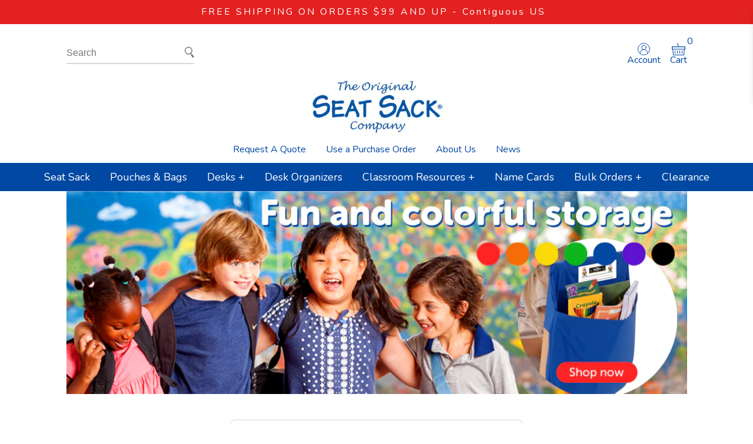

--- FILE ---
content_type: text/html; charset=utf-8
request_url: https://www.seatsack.com/
body_size: 27977
content:
<!doctype html>
<html>

<head>
  <title>Seat Sack / Chair Pocket / School Supply Store / Classroom Organizers</title>
  <meta charset="utf-8">
  <meta http-equiv="X-UA-Compatible" content="IE=edge,chrome=1">
  <meta name="description" content="Shop our variety of school supply organizers, desk accessories, chair pocket seat sacks, back-to-school supplies, pencil pouches, book bags, educational products, teacher supplies, instructional materials for direct classroom, homeschooling or remote learning. Free shipping on orders of $99 or more.">
  <link rel="canonical" href="https://www.seatsack.com/">
  <meta name="viewport" content="width=device-width,initial-scale=1,shrink-to-fit=no">
  <meta name="google-site-verification" content="wncICJluzfikjCNRyDTEyH52U0xYTMud5pbMjJjuu24" /><link rel="icon" type="image/png" href="//www.seatsack.com/cdn/shop/files/Seat_Sack-Victor_Company_Registered-blue3.jpg?crop=center&height=32&v=1744047055&width=32"><script>window.performance && window.performance.mark && window.performance.mark('shopify.content_for_header.start');</script><meta name="facebook-domain-verification" content="a2okgrntvjy64u6f4p1dvssw84v9lc">
<meta id="shopify-digital-wallet" name="shopify-digital-wallet" content="/62289903875/digital_wallets/dialog">
<meta name="shopify-checkout-api-token" content="65ff74747fafc8438fbef632c0d4cd01">
<meta id="in-context-paypal-metadata" data-shop-id="62289903875" data-venmo-supported="false" data-environment="production" data-locale="en_US" data-paypal-v4="true" data-currency="USD">
<link rel="alternate" hreflang="x-default" href="https://www.seatsack.com/">
<link rel="alternate" hreflang="en-CA" href="https://www.seatsack.com/en-ca">
<link rel="alternate" hreflang="en-US" href="https://www.seatsack.com/">
<script async="async" src="/checkouts/internal/preloads.js?locale=en-US"></script>
<link rel="preconnect" href="https://shop.app" crossorigin="anonymous">
<script async="async" src="https://shop.app/checkouts/internal/preloads.js?locale=en-US&shop_id=62289903875" crossorigin="anonymous"></script>
<script id="apple-pay-shop-capabilities" type="application/json">{"shopId":62289903875,"countryCode":"US","currencyCode":"USD","merchantCapabilities":["supports3DS"],"merchantId":"gid:\/\/shopify\/Shop\/62289903875","merchantName":"Seat Sack","requiredBillingContactFields":["postalAddress","email","phone"],"requiredShippingContactFields":["postalAddress","email","phone"],"shippingType":"shipping","supportedNetworks":["visa","masterCard","amex","discover","elo","jcb"],"total":{"type":"pending","label":"Seat Sack","amount":"1.00"},"shopifyPaymentsEnabled":true,"supportsSubscriptions":true}</script>
<script id="shopify-features" type="application/json">{"accessToken":"65ff74747fafc8438fbef632c0d4cd01","betas":["rich-media-storefront-analytics"],"domain":"www.seatsack.com","predictiveSearch":true,"shopId":62289903875,"locale":"en"}</script>
<script>var Shopify = Shopify || {};
Shopify.shop = "seatsack.myshopify.com";
Shopify.locale = "en";
Shopify.currency = {"active":"USD","rate":"1.0"};
Shopify.country = "US";
Shopify.theme = {"name":"Seat Sack - Production","id":136885141763,"schema_name":null,"schema_version":null,"theme_store_id":null,"role":"main"};
Shopify.theme.handle = "null";
Shopify.theme.style = {"id":null,"handle":null};
Shopify.cdnHost = "www.seatsack.com/cdn";
Shopify.routes = Shopify.routes || {};
Shopify.routes.root = "/";</script>
<script type="module">!function(o){(o.Shopify=o.Shopify||{}).modules=!0}(window);</script>
<script>!function(o){function n(){var o=[];function n(){o.push(Array.prototype.slice.apply(arguments))}return n.q=o,n}var t=o.Shopify=o.Shopify||{};t.loadFeatures=n(),t.autoloadFeatures=n()}(window);</script>
<script>
  window.ShopifyPay = window.ShopifyPay || {};
  window.ShopifyPay.apiHost = "shop.app\/pay";
  window.ShopifyPay.redirectState = null;
</script>
<script id="shop-js-analytics" type="application/json">{"pageType":"index"}</script>
<script defer="defer" async type="module" src="//www.seatsack.com/cdn/shopifycloud/shop-js/modules/v2/client.init-shop-cart-sync_BT-GjEfc.en.esm.js"></script>
<script defer="defer" async type="module" src="//www.seatsack.com/cdn/shopifycloud/shop-js/modules/v2/chunk.common_D58fp_Oc.esm.js"></script>
<script defer="defer" async type="module" src="//www.seatsack.com/cdn/shopifycloud/shop-js/modules/v2/chunk.modal_xMitdFEc.esm.js"></script>
<script type="module">
  await import("//www.seatsack.com/cdn/shopifycloud/shop-js/modules/v2/client.init-shop-cart-sync_BT-GjEfc.en.esm.js");
await import("//www.seatsack.com/cdn/shopifycloud/shop-js/modules/v2/chunk.common_D58fp_Oc.esm.js");
await import("//www.seatsack.com/cdn/shopifycloud/shop-js/modules/v2/chunk.modal_xMitdFEc.esm.js");

  window.Shopify.SignInWithShop?.initShopCartSync?.({"fedCMEnabled":true,"windoidEnabled":true});

</script>
<script>
  window.Shopify = window.Shopify || {};
  if (!window.Shopify.featureAssets) window.Shopify.featureAssets = {};
  window.Shopify.featureAssets['shop-js'] = {"shop-cart-sync":["modules/v2/client.shop-cart-sync_DZOKe7Ll.en.esm.js","modules/v2/chunk.common_D58fp_Oc.esm.js","modules/v2/chunk.modal_xMitdFEc.esm.js"],"init-fed-cm":["modules/v2/client.init-fed-cm_B6oLuCjv.en.esm.js","modules/v2/chunk.common_D58fp_Oc.esm.js","modules/v2/chunk.modal_xMitdFEc.esm.js"],"shop-cash-offers":["modules/v2/client.shop-cash-offers_D2sdYoxE.en.esm.js","modules/v2/chunk.common_D58fp_Oc.esm.js","modules/v2/chunk.modal_xMitdFEc.esm.js"],"shop-login-button":["modules/v2/client.shop-login-button_QeVjl5Y3.en.esm.js","modules/v2/chunk.common_D58fp_Oc.esm.js","modules/v2/chunk.modal_xMitdFEc.esm.js"],"pay-button":["modules/v2/client.pay-button_DXTOsIq6.en.esm.js","modules/v2/chunk.common_D58fp_Oc.esm.js","modules/v2/chunk.modal_xMitdFEc.esm.js"],"shop-button":["modules/v2/client.shop-button_DQZHx9pm.en.esm.js","modules/v2/chunk.common_D58fp_Oc.esm.js","modules/v2/chunk.modal_xMitdFEc.esm.js"],"avatar":["modules/v2/client.avatar_BTnouDA3.en.esm.js"],"init-windoid":["modules/v2/client.init-windoid_CR1B-cfM.en.esm.js","modules/v2/chunk.common_D58fp_Oc.esm.js","modules/v2/chunk.modal_xMitdFEc.esm.js"],"init-shop-for-new-customer-accounts":["modules/v2/client.init-shop-for-new-customer-accounts_C_vY_xzh.en.esm.js","modules/v2/client.shop-login-button_QeVjl5Y3.en.esm.js","modules/v2/chunk.common_D58fp_Oc.esm.js","modules/v2/chunk.modal_xMitdFEc.esm.js"],"init-shop-email-lookup-coordinator":["modules/v2/client.init-shop-email-lookup-coordinator_BI7n9ZSv.en.esm.js","modules/v2/chunk.common_D58fp_Oc.esm.js","modules/v2/chunk.modal_xMitdFEc.esm.js"],"init-shop-cart-sync":["modules/v2/client.init-shop-cart-sync_BT-GjEfc.en.esm.js","modules/v2/chunk.common_D58fp_Oc.esm.js","modules/v2/chunk.modal_xMitdFEc.esm.js"],"shop-toast-manager":["modules/v2/client.shop-toast-manager_DiYdP3xc.en.esm.js","modules/v2/chunk.common_D58fp_Oc.esm.js","modules/v2/chunk.modal_xMitdFEc.esm.js"],"init-customer-accounts":["modules/v2/client.init-customer-accounts_D9ZNqS-Q.en.esm.js","modules/v2/client.shop-login-button_QeVjl5Y3.en.esm.js","modules/v2/chunk.common_D58fp_Oc.esm.js","modules/v2/chunk.modal_xMitdFEc.esm.js"],"init-customer-accounts-sign-up":["modules/v2/client.init-customer-accounts-sign-up_iGw4briv.en.esm.js","modules/v2/client.shop-login-button_QeVjl5Y3.en.esm.js","modules/v2/chunk.common_D58fp_Oc.esm.js","modules/v2/chunk.modal_xMitdFEc.esm.js"],"shop-follow-button":["modules/v2/client.shop-follow-button_CqMgW2wH.en.esm.js","modules/v2/chunk.common_D58fp_Oc.esm.js","modules/v2/chunk.modal_xMitdFEc.esm.js"],"checkout-modal":["modules/v2/client.checkout-modal_xHeaAweL.en.esm.js","modules/v2/chunk.common_D58fp_Oc.esm.js","modules/v2/chunk.modal_xMitdFEc.esm.js"],"shop-login":["modules/v2/client.shop-login_D91U-Q7h.en.esm.js","modules/v2/chunk.common_D58fp_Oc.esm.js","modules/v2/chunk.modal_xMitdFEc.esm.js"],"lead-capture":["modules/v2/client.lead-capture_BJmE1dJe.en.esm.js","modules/v2/chunk.common_D58fp_Oc.esm.js","modules/v2/chunk.modal_xMitdFEc.esm.js"],"payment-terms":["modules/v2/client.payment-terms_Ci9AEqFq.en.esm.js","modules/v2/chunk.common_D58fp_Oc.esm.js","modules/v2/chunk.modal_xMitdFEc.esm.js"]};
</script>
<script>(function() {
  var isLoaded = false;
  function asyncLoad() {
    if (isLoaded) return;
    isLoaded = true;
    var urls = ["\/\/www.powr.io\/powr.js?powr-token=seatsack.myshopify.com\u0026external-type=shopify\u0026shop=seatsack.myshopify.com"];
    for (var i = 0; i < urls.length; i++) {
      var s = document.createElement('script');
      s.type = 'text/javascript';
      s.async = true;
      s.src = urls[i];
      var x = document.getElementsByTagName('script')[0];
      x.parentNode.insertBefore(s, x);
    }
  };
  if(window.attachEvent) {
    window.attachEvent('onload', asyncLoad);
  } else {
    window.addEventListener('load', asyncLoad, false);
  }
})();</script>
<script id="__st">var __st={"a":62289903875,"offset":-18000,"reqid":"72106723-6b98-4bed-a894-125bf6115d64-1769420767","pageurl":"www.seatsack.com\/","u":"e2e2dc911dc4","p":"home"};</script>
<script>window.ShopifyPaypalV4VisibilityTracking = true;</script>
<script id="captcha-bootstrap">!function(){'use strict';const t='contact',e='account',n='new_comment',o=[[t,t],['blogs',n],['comments',n],[t,'customer']],c=[[e,'customer_login'],[e,'guest_login'],[e,'recover_customer_password'],[e,'create_customer']],r=t=>t.map((([t,e])=>`form[action*='/${t}']:not([data-nocaptcha='true']) input[name='form_type'][value='${e}']`)).join(','),a=t=>()=>t?[...document.querySelectorAll(t)].map((t=>t.form)):[];function s(){const t=[...o],e=r(t);return a(e)}const i='password',u='form_key',d=['recaptcha-v3-token','g-recaptcha-response','h-captcha-response',i],f=()=>{try{return window.sessionStorage}catch{return}},m='__shopify_v',_=t=>t.elements[u];function p(t,e,n=!1){try{const o=window.sessionStorage,c=JSON.parse(o.getItem(e)),{data:r}=function(t){const{data:e,action:n}=t;return t[m]||n?{data:e,action:n}:{data:t,action:n}}(c);for(const[e,n]of Object.entries(r))t.elements[e]&&(t.elements[e].value=n);n&&o.removeItem(e)}catch(o){console.error('form repopulation failed',{error:o})}}const l='form_type',E='cptcha';function T(t){t.dataset[E]=!0}const w=window,h=w.document,L='Shopify',v='ce_forms',y='captcha';let A=!1;((t,e)=>{const n=(g='f06e6c50-85a8-45c8-87d0-21a2b65856fe',I='https://cdn.shopify.com/shopifycloud/storefront-forms-hcaptcha/ce_storefront_forms_captcha_hcaptcha.v1.5.2.iife.js',D={infoText:'Protected by hCaptcha',privacyText:'Privacy',termsText:'Terms'},(t,e,n)=>{const o=w[L][v],c=o.bindForm;if(c)return c(t,g,e,D).then(n);var r;o.q.push([[t,g,e,D],n]),r=I,A||(h.body.append(Object.assign(h.createElement('script'),{id:'captcha-provider',async:!0,src:r})),A=!0)});var g,I,D;w[L]=w[L]||{},w[L][v]=w[L][v]||{},w[L][v].q=[],w[L][y]=w[L][y]||{},w[L][y].protect=function(t,e){n(t,void 0,e),T(t)},Object.freeze(w[L][y]),function(t,e,n,w,h,L){const[v,y,A,g]=function(t,e,n){const i=e?o:[],u=t?c:[],d=[...i,...u],f=r(d),m=r(i),_=r(d.filter((([t,e])=>n.includes(e))));return[a(f),a(m),a(_),s()]}(w,h,L),I=t=>{const e=t.target;return e instanceof HTMLFormElement?e:e&&e.form},D=t=>v().includes(t);t.addEventListener('submit',(t=>{const e=I(t);if(!e)return;const n=D(e)&&!e.dataset.hcaptchaBound&&!e.dataset.recaptchaBound,o=_(e),c=g().includes(e)&&(!o||!o.value);(n||c)&&t.preventDefault(),c&&!n&&(function(t){try{if(!f())return;!function(t){const e=f();if(!e)return;const n=_(t);if(!n)return;const o=n.value;o&&e.removeItem(o)}(t);const e=Array.from(Array(32),(()=>Math.random().toString(36)[2])).join('');!function(t,e){_(t)||t.append(Object.assign(document.createElement('input'),{type:'hidden',name:u})),t.elements[u].value=e}(t,e),function(t,e){const n=f();if(!n)return;const o=[...t.querySelectorAll(`input[type='${i}']`)].map((({name:t})=>t)),c=[...d,...o],r={};for(const[a,s]of new FormData(t).entries())c.includes(a)||(r[a]=s);n.setItem(e,JSON.stringify({[m]:1,action:t.action,data:r}))}(t,e)}catch(e){console.error('failed to persist form',e)}}(e),e.submit())}));const S=(t,e)=>{t&&!t.dataset[E]&&(n(t,e.some((e=>e===t))),T(t))};for(const o of['focusin','change'])t.addEventListener(o,(t=>{const e=I(t);D(e)&&S(e,y())}));const B=e.get('form_key'),M=e.get(l),P=B&&M;t.addEventListener('DOMContentLoaded',(()=>{const t=y();if(P)for(const e of t)e.elements[l].value===M&&p(e,B);[...new Set([...A(),...v().filter((t=>'true'===t.dataset.shopifyCaptcha))])].forEach((e=>S(e,t)))}))}(h,new URLSearchParams(w.location.search),n,t,e,['guest_login'])})(!0,!0)}();</script>
<script integrity="sha256-4kQ18oKyAcykRKYeNunJcIwy7WH5gtpwJnB7kiuLZ1E=" data-source-attribution="shopify.loadfeatures" defer="defer" src="//www.seatsack.com/cdn/shopifycloud/storefront/assets/storefront/load_feature-a0a9edcb.js" crossorigin="anonymous"></script>
<script crossorigin="anonymous" defer="defer" src="//www.seatsack.com/cdn/shopifycloud/storefront/assets/shopify_pay/storefront-65b4c6d7.js?v=20250812"></script>
<script data-source-attribution="shopify.dynamic_checkout.dynamic.init">var Shopify=Shopify||{};Shopify.PaymentButton=Shopify.PaymentButton||{isStorefrontPortableWallets:!0,init:function(){window.Shopify.PaymentButton.init=function(){};var t=document.createElement("script");t.src="https://www.seatsack.com/cdn/shopifycloud/portable-wallets/latest/portable-wallets.en.js",t.type="module",document.head.appendChild(t)}};
</script>
<script data-source-attribution="shopify.dynamic_checkout.buyer_consent">
  function portableWalletsHideBuyerConsent(e){var t=document.getElementById("shopify-buyer-consent"),n=document.getElementById("shopify-subscription-policy-button");t&&n&&(t.classList.add("hidden"),t.setAttribute("aria-hidden","true"),n.removeEventListener("click",e))}function portableWalletsShowBuyerConsent(e){var t=document.getElementById("shopify-buyer-consent"),n=document.getElementById("shopify-subscription-policy-button");t&&n&&(t.classList.remove("hidden"),t.removeAttribute("aria-hidden"),n.addEventListener("click",e))}window.Shopify?.PaymentButton&&(window.Shopify.PaymentButton.hideBuyerConsent=portableWalletsHideBuyerConsent,window.Shopify.PaymentButton.showBuyerConsent=portableWalletsShowBuyerConsent);
</script>
<script data-source-attribution="shopify.dynamic_checkout.cart.bootstrap">document.addEventListener("DOMContentLoaded",(function(){function t(){return document.querySelector("shopify-accelerated-checkout-cart, shopify-accelerated-checkout")}if(t())Shopify.PaymentButton.init();else{new MutationObserver((function(e,n){t()&&(Shopify.PaymentButton.init(),n.disconnect())})).observe(document.body,{childList:!0,subtree:!0})}}));
</script>
<link id="shopify-accelerated-checkout-styles" rel="stylesheet" media="screen" href="https://www.seatsack.com/cdn/shopifycloud/portable-wallets/latest/accelerated-checkout-backwards-compat.css" crossorigin="anonymous">
<style id="shopify-accelerated-checkout-cart">
        #shopify-buyer-consent {
  margin-top: 1em;
  display: inline-block;
  width: 100%;
}

#shopify-buyer-consent.hidden {
  display: none;
}

#shopify-subscription-policy-button {
  background: none;
  border: none;
  padding: 0;
  text-decoration: underline;
  font-size: inherit;
  cursor: pointer;
}

#shopify-subscription-policy-button::before {
  box-shadow: none;
}

      </style>

<script>window.performance && window.performance.mark && window.performance.mark('shopify.content_for_header.end');</script>
  <!-- Header hook for plugins -->
  <!-- Preload critical CSS -->
  <link rel="preload" href="//www.seatsack.com/cdn/shop/t/27/assets/application.css?v=120371588681301826321686065992" as="style" onload="this.onload=null;this.rel='stylesheet'">
  <noscript><link rel="stylesheet" href="//www.seatsack.com/cdn/shop/t/27/assets/application.css?v=120371588681301826321686065992"></noscript>
  
  <!-- Defer non-critical JavaScript -->
  <script src="//www.seatsack.com/cdn/shop/t/27/assets/application.js?v=121117900023971843641686065992" defer></script>
  <link href="//www.seatsack.com/cdn/shop/t/27/assets/custom.css?v=44559221148566111691733246528" rel="stylesheet" type="text/css" media="all" />
  

  <!-- Google tag (gtag.js) -->
  <script async src="https://www.googletagmanager.com/gtag/js?id=AW-1006274216"></script>
  <script>
    window.dataLayer = window.dataLayer || [];
    function gtag() {
      dataLayer.push(arguments);
    }
    gtag('js', new Date());

    gtag('config', 'AW-1006274216');
  </script>

  <script>
    window.dataLayer = window.dataLayer || [];
    function gtag() {
      dataLayer.push(arguments);
    }
    gtag('js', new Date());

    gtag('config', 'G-3FP0LSTQLF');
  </script>

  

  <link rel="preconnect" href="https://fonts.googleapis.com">
  <link rel="preconnect" href="https://fonts.gstatic.com" crossorigin>
  <link href="https://fonts.googleapis.com/css2?family=Nunito:ital,wght@0,200;0,300;0,400;0,500;0,600;0,700;0,800;0,900;0,1000;1,200;1,400;1,500;1,600;1,700;1,800;1,900;1,1000&display=swap" rel="stylesheet">

  <script src="https://widget.reviews.io/product/dist.js" async></script>
  <script src="https://widget.reviews.io/rating-snippet/dist.js" async></script>
  <script src="https://widget.reviews.io/combined/dist.js?v1" async></script>

  <link rel="preload" href="https://widget.reviews.io/rating-snippet/dist.css" as="style">
  <link rel="preload" href="https://widget.reviews.io/combined/style.css?v1" as="style">
  <link rel="preload" href="https://d1azc1qln24ryf.cloudfront.net/40686/revsglobal-pr-mod/style-cf.css?-c0avz5" as="style">
  
  <link rel="stylesheet" href="https://widget.reviews.io/rating-snippet/dist.css">
  <link rel="stylesheet" href="https://widget.reviews.io/combined/style.css?v1">
  <link rel="stylesheet" href="https://d1azc1qln24ryf.cloudfront.net/40686/revsglobal-pr-mod/style-cf.css?-c0avz5">

  <script>
ratingSnippet("ruk_rating_snippet",{
  store: "seat-sack",
  mode: "default",
  color: "#FFC200",
  linebreak: true,
  text: "Reviews",
  singularText: "Review",
  lang: "en",
  usePolaris: true,
  showEmptyStars: false,  
});
</script>

<!-- 
  <script async type="text/javascript" src="https://static.klaviyo.com/onsite/js/klaviyo.js?company_id=VrvewV"></script> -->
  <script async src="//www.seatsack.com/cdn/shop/t/27/assets/cart-drawer.js?v=110539389248856242431718789770"></script>
   <script>  
     (function(h,o,t,j,a,r){
        h.hj=h.hj||function(){(h.hj.q=h.hj.q||[]).push(arguments)};
        h._hjSettings={hjid:5148906,hjsv:6};
        a=o.getElementsByTagName('head')[0];
        r=o.createElement('script');r.async=1;
        r.src=t+h._hjSettings.hjid+j+h._hjSettings.hjsv;
        a.appendChild(r);
    })(window,document,'https://static.hotjar.com/c/hotjar-','.js?sv=');
</script>
<!-- BEGIN app block: shopify://apps/klaviyo-email-marketing-sms/blocks/klaviyo-onsite-embed/2632fe16-c075-4321-a88b-50b567f42507 -->












  <script async src="https://static.klaviyo.com/onsite/js/VrvewV/klaviyo.js?company_id=VrvewV"></script>
  <script>!function(){if(!window.klaviyo){window._klOnsite=window._klOnsite||[];try{window.klaviyo=new Proxy({},{get:function(n,i){return"push"===i?function(){var n;(n=window._klOnsite).push.apply(n,arguments)}:function(){for(var n=arguments.length,o=new Array(n),w=0;w<n;w++)o[w]=arguments[w];var t="function"==typeof o[o.length-1]?o.pop():void 0,e=new Promise((function(n){window._klOnsite.push([i].concat(o,[function(i){t&&t(i),n(i)}]))}));return e}}})}catch(n){window.klaviyo=window.klaviyo||[],window.klaviyo.push=function(){var n;(n=window._klOnsite).push.apply(n,arguments)}}}}();</script>

  




  <script>
    window.klaviyoReviewsProductDesignMode = false
  </script>







<!-- END app block --><link href="https://cdn.shopify.com/extensions/019be905-60b1-75d4-9bc3-20acae7eba0b/madgic-checkout-validation-262/assets/orichi-limit-purchase.css" rel="stylesheet" type="text/css" media="all">
<link href="https://monorail-edge.shopifysvc.com" rel="dns-prefetch">
<script>(function(){if ("sendBeacon" in navigator && "performance" in window) {try {var session_token_from_headers = performance.getEntriesByType('navigation')[0].serverTiming.find(x => x.name == '_s').description;} catch {var session_token_from_headers = undefined;}var session_cookie_matches = document.cookie.match(/_shopify_s=([^;]*)/);var session_token_from_cookie = session_cookie_matches && session_cookie_matches.length === 2 ? session_cookie_matches[1] : "";var session_token = session_token_from_headers || session_token_from_cookie || "";function handle_abandonment_event(e) {var entries = performance.getEntries().filter(function(entry) {return /monorail-edge.shopifysvc.com/.test(entry.name);});if (!window.abandonment_tracked && entries.length === 0) {window.abandonment_tracked = true;var currentMs = Date.now();var navigation_start = performance.timing.navigationStart;var payload = {shop_id: 62289903875,url: window.location.href,navigation_start,duration: currentMs - navigation_start,session_token,page_type: "index"};window.navigator.sendBeacon("https://monorail-edge.shopifysvc.com/v1/produce", JSON.stringify({schema_id: "online_store_buyer_site_abandonment/1.1",payload: payload,metadata: {event_created_at_ms: currentMs,event_sent_at_ms: currentMs}}));}}window.addEventListener('pagehide', handle_abandonment_event);}}());</script>
<script id="web-pixels-manager-setup">(function e(e,d,r,n,o){if(void 0===o&&(o={}),!Boolean(null===(a=null===(i=window.Shopify)||void 0===i?void 0:i.analytics)||void 0===a?void 0:a.replayQueue)){var i,a;window.Shopify=window.Shopify||{};var t=window.Shopify;t.analytics=t.analytics||{};var s=t.analytics;s.replayQueue=[],s.publish=function(e,d,r){return s.replayQueue.push([e,d,r]),!0};try{self.performance.mark("wpm:start")}catch(e){}var l=function(){var e={modern:/Edge?\/(1{2}[4-9]|1[2-9]\d|[2-9]\d{2}|\d{4,})\.\d+(\.\d+|)|Firefox\/(1{2}[4-9]|1[2-9]\d|[2-9]\d{2}|\d{4,})\.\d+(\.\d+|)|Chrom(ium|e)\/(9{2}|\d{3,})\.\d+(\.\d+|)|(Maci|X1{2}).+ Version\/(15\.\d+|(1[6-9]|[2-9]\d|\d{3,})\.\d+)([,.]\d+|)( \(\w+\)|)( Mobile\/\w+|) Safari\/|Chrome.+OPR\/(9{2}|\d{3,})\.\d+\.\d+|(CPU[ +]OS|iPhone[ +]OS|CPU[ +]iPhone|CPU IPhone OS|CPU iPad OS)[ +]+(15[._]\d+|(1[6-9]|[2-9]\d|\d{3,})[._]\d+)([._]\d+|)|Android:?[ /-](13[3-9]|1[4-9]\d|[2-9]\d{2}|\d{4,})(\.\d+|)(\.\d+|)|Android.+Firefox\/(13[5-9]|1[4-9]\d|[2-9]\d{2}|\d{4,})\.\d+(\.\d+|)|Android.+Chrom(ium|e)\/(13[3-9]|1[4-9]\d|[2-9]\d{2}|\d{4,})\.\d+(\.\d+|)|SamsungBrowser\/([2-9]\d|\d{3,})\.\d+/,legacy:/Edge?\/(1[6-9]|[2-9]\d|\d{3,})\.\d+(\.\d+|)|Firefox\/(5[4-9]|[6-9]\d|\d{3,})\.\d+(\.\d+|)|Chrom(ium|e)\/(5[1-9]|[6-9]\d|\d{3,})\.\d+(\.\d+|)([\d.]+$|.*Safari\/(?![\d.]+ Edge\/[\d.]+$))|(Maci|X1{2}).+ Version\/(10\.\d+|(1[1-9]|[2-9]\d|\d{3,})\.\d+)([,.]\d+|)( \(\w+\)|)( Mobile\/\w+|) Safari\/|Chrome.+OPR\/(3[89]|[4-9]\d|\d{3,})\.\d+\.\d+|(CPU[ +]OS|iPhone[ +]OS|CPU[ +]iPhone|CPU IPhone OS|CPU iPad OS)[ +]+(10[._]\d+|(1[1-9]|[2-9]\d|\d{3,})[._]\d+)([._]\d+|)|Android:?[ /-](13[3-9]|1[4-9]\d|[2-9]\d{2}|\d{4,})(\.\d+|)(\.\d+|)|Mobile Safari.+OPR\/([89]\d|\d{3,})\.\d+\.\d+|Android.+Firefox\/(13[5-9]|1[4-9]\d|[2-9]\d{2}|\d{4,})\.\d+(\.\d+|)|Android.+Chrom(ium|e)\/(13[3-9]|1[4-9]\d|[2-9]\d{2}|\d{4,})\.\d+(\.\d+|)|Android.+(UC? ?Browser|UCWEB|U3)[ /]?(15\.([5-9]|\d{2,})|(1[6-9]|[2-9]\d|\d{3,})\.\d+)\.\d+|SamsungBrowser\/(5\.\d+|([6-9]|\d{2,})\.\d+)|Android.+MQ{2}Browser\/(14(\.(9|\d{2,})|)|(1[5-9]|[2-9]\d|\d{3,})(\.\d+|))(\.\d+|)|K[Aa][Ii]OS\/(3\.\d+|([4-9]|\d{2,})\.\d+)(\.\d+|)/},d=e.modern,r=e.legacy,n=navigator.userAgent;return n.match(d)?"modern":n.match(r)?"legacy":"unknown"}(),u="modern"===l?"modern":"legacy",c=(null!=n?n:{modern:"",legacy:""})[u],f=function(e){return[e.baseUrl,"/wpm","/b",e.hashVersion,"modern"===e.buildTarget?"m":"l",".js"].join("")}({baseUrl:d,hashVersion:r,buildTarget:u}),m=function(e){var d=e.version,r=e.bundleTarget,n=e.surface,o=e.pageUrl,i=e.monorailEndpoint;return{emit:function(e){var a=e.status,t=e.errorMsg,s=(new Date).getTime(),l=JSON.stringify({metadata:{event_sent_at_ms:s},events:[{schema_id:"web_pixels_manager_load/3.1",payload:{version:d,bundle_target:r,page_url:o,status:a,surface:n,error_msg:t},metadata:{event_created_at_ms:s}}]});if(!i)return console&&console.warn&&console.warn("[Web Pixels Manager] No Monorail endpoint provided, skipping logging."),!1;try{return self.navigator.sendBeacon.bind(self.navigator)(i,l)}catch(e){}var u=new XMLHttpRequest;try{return u.open("POST",i,!0),u.setRequestHeader("Content-Type","text/plain"),u.send(l),!0}catch(e){return console&&console.warn&&console.warn("[Web Pixels Manager] Got an unhandled error while logging to Monorail."),!1}}}}({version:r,bundleTarget:l,surface:e.surface,pageUrl:self.location.href,monorailEndpoint:e.monorailEndpoint});try{o.browserTarget=l,function(e){var d=e.src,r=e.async,n=void 0===r||r,o=e.onload,i=e.onerror,a=e.sri,t=e.scriptDataAttributes,s=void 0===t?{}:t,l=document.createElement("script"),u=document.querySelector("head"),c=document.querySelector("body");if(l.async=n,l.src=d,a&&(l.integrity=a,l.crossOrigin="anonymous"),s)for(var f in s)if(Object.prototype.hasOwnProperty.call(s,f))try{l.dataset[f]=s[f]}catch(e){}if(o&&l.addEventListener("load",o),i&&l.addEventListener("error",i),u)u.appendChild(l);else{if(!c)throw new Error("Did not find a head or body element to append the script");c.appendChild(l)}}({src:f,async:!0,onload:function(){if(!function(){var e,d;return Boolean(null===(d=null===(e=window.Shopify)||void 0===e?void 0:e.analytics)||void 0===d?void 0:d.initialized)}()){var d=window.webPixelsManager.init(e)||void 0;if(d){var r=window.Shopify.analytics;r.replayQueue.forEach((function(e){var r=e[0],n=e[1],o=e[2];d.publishCustomEvent(r,n,o)})),r.replayQueue=[],r.publish=d.publishCustomEvent,r.visitor=d.visitor,r.initialized=!0}}},onerror:function(){return m.emit({status:"failed",errorMsg:"".concat(f," has failed to load")})},sri:function(e){var d=/^sha384-[A-Za-z0-9+/=]+$/;return"string"==typeof e&&d.test(e)}(c)?c:"",scriptDataAttributes:o}),m.emit({status:"loading"})}catch(e){m.emit({status:"failed",errorMsg:(null==e?void 0:e.message)||"Unknown error"})}}})({shopId: 62289903875,storefrontBaseUrl: "https://www.seatsack.com",extensionsBaseUrl: "https://extensions.shopifycdn.com/cdn/shopifycloud/web-pixels-manager",monorailEndpoint: "https://monorail-edge.shopifysvc.com/unstable/produce_batch",surface: "storefront-renderer",enabledBetaFlags: ["2dca8a86"],webPixelsConfigList: [{"id":"1425211651","configuration":"{\"accountID\":\"VrvewV\",\"webPixelConfig\":\"eyJlbmFibGVBZGRlZFRvQ2FydEV2ZW50cyI6IHRydWV9\"}","eventPayloadVersion":"v1","runtimeContext":"STRICT","scriptVersion":"524f6c1ee37bacdca7657a665bdca589","type":"APP","apiClientId":123074,"privacyPurposes":["ANALYTICS","MARKETING"],"dataSharingAdjustments":{"protectedCustomerApprovalScopes":["read_customer_address","read_customer_email","read_customer_name","read_customer_personal_data","read_customer_phone"]}},{"id":"503087363","configuration":"{\"config\":\"{\\\"pixel_id\\\":\\\"G-FYYGF8X94K\\\",\\\"target_country\\\":\\\"US\\\",\\\"gtag_events\\\":[{\\\"type\\\":\\\"search\\\",\\\"action_label\\\":[\\\"G-FYYGF8X94K\\\",\\\"AW-1006274216\\\/z2v4CPGtp5oYEKiN6t8D\\\"]},{\\\"type\\\":\\\"begin_checkout\\\",\\\"action_label\\\":[\\\"G-FYYGF8X94K\\\",\\\"AW-1006274216\\\/Ldu6CPetp5oYEKiN6t8D\\\"]},{\\\"type\\\":\\\"view_item\\\",\\\"action_label\\\":[\\\"G-FYYGF8X94K\\\",\\\"AW-1006274216\\\/WBfLCO6tp5oYEKiN6t8D\\\",\\\"MC-TJMJ8E84CE\\\"]},{\\\"type\\\":\\\"purchase\\\",\\\"action_label\\\":[\\\"G-FYYGF8X94K\\\",\\\"AW-1006274216\\\/yBgFCOitp5oYEKiN6t8D\\\",\\\"MC-TJMJ8E84CE\\\"]},{\\\"type\\\":\\\"page_view\\\",\\\"action_label\\\":[\\\"G-FYYGF8X94K\\\",\\\"AW-1006274216\\\/YPY1COutp5oYEKiN6t8D\\\",\\\"MC-TJMJ8E84CE\\\"]},{\\\"type\\\":\\\"add_payment_info\\\",\\\"action_label\\\":[\\\"G-FYYGF8X94K\\\",\\\"AW-1006274216\\\/UtUaCPqtp5oYEKiN6t8D\\\"]},{\\\"type\\\":\\\"add_to_cart\\\",\\\"action_label\\\":[\\\"G-FYYGF8X94K\\\",\\\"AW-1006274216\\\/0oL4CPStp5oYEKiN6t8D\\\"]}],\\\"enable_monitoring_mode\\\":false}\"}","eventPayloadVersion":"v1","runtimeContext":"OPEN","scriptVersion":"b2a88bafab3e21179ed38636efcd8a93","type":"APP","apiClientId":1780363,"privacyPurposes":[],"dataSharingAdjustments":{"protectedCustomerApprovalScopes":["read_customer_address","read_customer_email","read_customer_name","read_customer_personal_data","read_customer_phone"]}},{"id":"460620035","configuration":"{\"swymApiEndpoint\":\"https:\/\/swymstore-v3starter-01.swymrelay.com\",\"swymTier\":\"v3starter-01\"}","eventPayloadVersion":"v1","runtimeContext":"STRICT","scriptVersion":"5b6f6917e306bc7f24523662663331c0","type":"APP","apiClientId":1350849,"privacyPurposes":["ANALYTICS","MARKETING","PREFERENCES"],"dataSharingAdjustments":{"protectedCustomerApprovalScopes":["read_customer_email","read_customer_name","read_customer_personal_data","read_customer_phone"]}},{"id":"223543555","configuration":"{\"pixel_id\":\"261165568202744\",\"pixel_type\":\"facebook_pixel\"}","eventPayloadVersion":"v1","runtimeContext":"OPEN","scriptVersion":"ca16bc87fe92b6042fbaa3acc2fbdaa6","type":"APP","apiClientId":2329312,"privacyPurposes":["ANALYTICS","MARKETING","SALE_OF_DATA"],"dataSharingAdjustments":{"protectedCustomerApprovalScopes":["read_customer_address","read_customer_email","read_customer_name","read_customer_personal_data","read_customer_phone"]}},{"id":"shopify-app-pixel","configuration":"{}","eventPayloadVersion":"v1","runtimeContext":"STRICT","scriptVersion":"0450","apiClientId":"shopify-pixel","type":"APP","privacyPurposes":["ANALYTICS","MARKETING"]},{"id":"shopify-custom-pixel","eventPayloadVersion":"v1","runtimeContext":"LAX","scriptVersion":"0450","apiClientId":"shopify-pixel","type":"CUSTOM","privacyPurposes":["ANALYTICS","MARKETING"]}],isMerchantRequest: false,initData: {"shop":{"name":"Seat Sack","paymentSettings":{"currencyCode":"USD"},"myshopifyDomain":"seatsack.myshopify.com","countryCode":"US","storefrontUrl":"https:\/\/www.seatsack.com"},"customer":null,"cart":null,"checkout":null,"productVariants":[],"purchasingCompany":null},},"https://www.seatsack.com/cdn","fcfee988w5aeb613cpc8e4bc33m6693e112",{"modern":"","legacy":""},{"shopId":"62289903875","storefrontBaseUrl":"https:\/\/www.seatsack.com","extensionBaseUrl":"https:\/\/extensions.shopifycdn.com\/cdn\/shopifycloud\/web-pixels-manager","surface":"storefront-renderer","enabledBetaFlags":"[\"2dca8a86\"]","isMerchantRequest":"false","hashVersion":"fcfee988w5aeb613cpc8e4bc33m6693e112","publish":"custom","events":"[[\"page_viewed\",{}]]"});</script><script>
  window.ShopifyAnalytics = window.ShopifyAnalytics || {};
  window.ShopifyAnalytics.meta = window.ShopifyAnalytics.meta || {};
  window.ShopifyAnalytics.meta.currency = 'USD';
  var meta = {"page":{"pageType":"home","requestId":"72106723-6b98-4bed-a894-125bf6115d64-1769420767"}};
  for (var attr in meta) {
    window.ShopifyAnalytics.meta[attr] = meta[attr];
  }
</script>
<script class="analytics">
  (function () {
    var customDocumentWrite = function(content) {
      var jquery = null;

      if (window.jQuery) {
        jquery = window.jQuery;
      } else if (window.Checkout && window.Checkout.$) {
        jquery = window.Checkout.$;
      }

      if (jquery) {
        jquery('body').append(content);
      }
    };

    var hasLoggedConversion = function(token) {
      if (token) {
        return document.cookie.indexOf('loggedConversion=' + token) !== -1;
      }
      return false;
    }

    var setCookieIfConversion = function(token) {
      if (token) {
        var twoMonthsFromNow = new Date(Date.now());
        twoMonthsFromNow.setMonth(twoMonthsFromNow.getMonth() + 2);

        document.cookie = 'loggedConversion=' + token + '; expires=' + twoMonthsFromNow;
      }
    }

    var trekkie = window.ShopifyAnalytics.lib = window.trekkie = window.trekkie || [];
    if (trekkie.integrations) {
      return;
    }
    trekkie.methods = [
      'identify',
      'page',
      'ready',
      'track',
      'trackForm',
      'trackLink'
    ];
    trekkie.factory = function(method) {
      return function() {
        var args = Array.prototype.slice.call(arguments);
        args.unshift(method);
        trekkie.push(args);
        return trekkie;
      };
    };
    for (var i = 0; i < trekkie.methods.length; i++) {
      var key = trekkie.methods[i];
      trekkie[key] = trekkie.factory(key);
    }
    trekkie.load = function(config) {
      trekkie.config = config || {};
      trekkie.config.initialDocumentCookie = document.cookie;
      var first = document.getElementsByTagName('script')[0];
      var script = document.createElement('script');
      script.type = 'text/javascript';
      script.onerror = function(e) {
        var scriptFallback = document.createElement('script');
        scriptFallback.type = 'text/javascript';
        scriptFallback.onerror = function(error) {
                var Monorail = {
      produce: function produce(monorailDomain, schemaId, payload) {
        var currentMs = new Date().getTime();
        var event = {
          schema_id: schemaId,
          payload: payload,
          metadata: {
            event_created_at_ms: currentMs,
            event_sent_at_ms: currentMs
          }
        };
        return Monorail.sendRequest("https://" + monorailDomain + "/v1/produce", JSON.stringify(event));
      },
      sendRequest: function sendRequest(endpointUrl, payload) {
        // Try the sendBeacon API
        if (window && window.navigator && typeof window.navigator.sendBeacon === 'function' && typeof window.Blob === 'function' && !Monorail.isIos12()) {
          var blobData = new window.Blob([payload], {
            type: 'text/plain'
          });

          if (window.navigator.sendBeacon(endpointUrl, blobData)) {
            return true;
          } // sendBeacon was not successful

        } // XHR beacon

        var xhr = new XMLHttpRequest();

        try {
          xhr.open('POST', endpointUrl);
          xhr.setRequestHeader('Content-Type', 'text/plain');
          xhr.send(payload);
        } catch (e) {
          console.log(e);
        }

        return false;
      },
      isIos12: function isIos12() {
        return window.navigator.userAgent.lastIndexOf('iPhone; CPU iPhone OS 12_') !== -1 || window.navigator.userAgent.lastIndexOf('iPad; CPU OS 12_') !== -1;
      }
    };
    Monorail.produce('monorail-edge.shopifysvc.com',
      'trekkie_storefront_load_errors/1.1',
      {shop_id: 62289903875,
      theme_id: 136885141763,
      app_name: "storefront",
      context_url: window.location.href,
      source_url: "//www.seatsack.com/cdn/s/trekkie.storefront.8d95595f799fbf7e1d32231b9a28fd43b70c67d3.min.js"});

        };
        scriptFallback.async = true;
        scriptFallback.src = '//www.seatsack.com/cdn/s/trekkie.storefront.8d95595f799fbf7e1d32231b9a28fd43b70c67d3.min.js';
        first.parentNode.insertBefore(scriptFallback, first);
      };
      script.async = true;
      script.src = '//www.seatsack.com/cdn/s/trekkie.storefront.8d95595f799fbf7e1d32231b9a28fd43b70c67d3.min.js';
      first.parentNode.insertBefore(script, first);
    };
    trekkie.load(
      {"Trekkie":{"appName":"storefront","development":false,"defaultAttributes":{"shopId":62289903875,"isMerchantRequest":null,"themeId":136885141763,"themeCityHash":"6890153161027475667","contentLanguage":"en","currency":"USD"},"isServerSideCookieWritingEnabled":true,"monorailRegion":"shop_domain","enabledBetaFlags":["65f19447"]},"Session Attribution":{},"S2S":{"facebookCapiEnabled":true,"source":"trekkie-storefront-renderer","apiClientId":580111}}
    );

    var loaded = false;
    trekkie.ready(function() {
      if (loaded) return;
      loaded = true;

      window.ShopifyAnalytics.lib = window.trekkie;

      var originalDocumentWrite = document.write;
      document.write = customDocumentWrite;
      try { window.ShopifyAnalytics.merchantGoogleAnalytics.call(this); } catch(error) {};
      document.write = originalDocumentWrite;

      window.ShopifyAnalytics.lib.page(null,{"pageType":"home","requestId":"72106723-6b98-4bed-a894-125bf6115d64-1769420767","shopifyEmitted":true});

      var match = window.location.pathname.match(/checkouts\/(.+)\/(thank_you|post_purchase)/)
      var token = match? match[1]: undefined;
      if (!hasLoggedConversion(token)) {
        setCookieIfConversion(token);
        
      }
    });


        var eventsListenerScript = document.createElement('script');
        eventsListenerScript.async = true;
        eventsListenerScript.src = "//www.seatsack.com/cdn/shopifycloud/storefront/assets/shop_events_listener-3da45d37.js";
        document.getElementsByTagName('head')[0].appendChild(eventsListenerScript);

})();</script>
<script
  defer
  src="https://www.seatsack.com/cdn/shopifycloud/perf-kit/shopify-perf-kit-3.0.4.min.js"
  data-application="storefront-renderer"
  data-shop-id="62289903875"
  data-render-region="gcp-us-east1"
  data-page-type="index"
  data-theme-instance-id="136885141763"
  data-theme-name=""
  data-theme-version=""
  data-monorail-region="shop_domain"
  data-resource-timing-sampling-rate="10"
  data-shs="true"
  data-shs-beacon="true"
  data-shs-export-with-fetch="true"
  data-shs-logs-sample-rate="1"
  data-shs-beacon-endpoint="https://www.seatsack.com/api/collect"
></script>
</head>

<body>

  <a class="skip-to-main" href="#content" onclick="document.querySelector('#content').focus()">Skip to main content</a>

  
<div class="site-notification" style="display:none;  color: #fff ;  background-color: #e22120 ;">
    <div class="wrapper flex justify-center text-center">
      <div class="editor-content m-r-10">
        <p>FREE SHIPPING ON ORDERS $99 AND UP - Contiguous US</p>
      </div>
      
    </div>
  </div>


  <div id="shopify-section-main-header" class="shopify-section"><header class="main-header">

  <div class="wrapper">
    <div class="utility-menu flex space-between">
  <div class="search desktop-only">
     <form action="/search" method="get" role="search" class="search-form flex">
  <input type="search" name="q" placeholder="Search" value="">
  <button class="" type="submit">

      <svg xmlns="http://www.w3.org/2000/svg" viewBox="0 0 35.7 42.1" fill="#707070"><path d="M25.2 24.2c4.5-5 5.1-12.6 1-18.2-2.7-3.8-7.1-6-11.7-6-3.1 0-6 1-8.5 2.8C-.5 7.4-1.9 16.5 2.7 23c2.7 3.8 7.1 6 11.7 6 2.1 0 4-.4 5.9-1.3l1.4 1.9 4.8-3.5-1.3-1.9zm-4-.5c-2 1.4-4.3 2.2-6.7 2.2-3.7 0-7.1-1.8-9.3-4.7-3.7-5.1-2.5-12.3 2.6-16 2-1.4 4.3-2.2 6.7-2.2 3.7 0 7.1 1.8 9.3 4.7 3.6 5.2 2.5 12.3-2.6 16m6.6 4L23 31.2l7.9 10.9 4.8-3.5-7.9-10.9z"></path></svg>
  </button>
</form>
  </div>


  <nav class="utility-menu--icons flex">
    <a href="/account" class="utility-menu--icons--icon account flex flex-column align-center no-underline">
      

    <svg xmlns="http://www.w3.org/2000/svg" id="Layer_2" data-name="Layer 2" viewBox="0 0 507.47 507.47"><defs><style>.cls-1{stroke-linecap:square;fill:none;stroke:#0048a2;stroke-miterlimit:10;stroke-width:23.47px}</style></defs><g id="Layer_1-2" data-name="Layer 1"><g id="Account"><circle cx="253.73" cy="253.73" r="242" class="cls-1"/><circle cx="253.73" cy="187.73" r="88" class="cls-1"/><path d="M407.53 440.63c-4.1-113.8-71.3-164.8-153.8-164.8s-149.7 51.1-153.8 164.8" style="fill:none;stroke:#0048a2;stroke-miterlimit:10;stroke-width:23.47px"/></g></g></svg>
  
      <p>Account</p>
    </a>

    

    <a href="/cart" class="utility-menu--icons--icon relative cart flex flex-column align-center no-underline" onclick="event.preventDefault();">
      

    <svg xmlns="http://www.w3.org/2000/svg" id="Layer_2" data-name="Layer 2" viewBox="0 0 506.11 465.41"><defs><style>.cls-1{stroke-linecap:square;fill:none;stroke:#0048a2;stroke-miterlimit:10;stroke-width:23.41px}</style></defs><g id="Layer_1-2" data-name="Layer 1"><g id="Cart"><path d="m33.7 234.2 22 219.5h394.9l22-219.5" style="fill:none;stroke:#0048a2;stroke-miterlimit:10;stroke-width:23.41px"/><path d="M253.1 146.5H11.7v87.7h482.7v-87.7H253.1L209.2 14.8M209.3 300.1v87.7M121.5 300.1v87.7M297 300.1v87.7M384.8 300.1v87.7" class="cls-1"/></g></g></svg>
  
      <span class="m-l-5 cart-quantity absolute">0</span>
      <p>Cart</p>
    </a>
  </nav>

  <button class="mobile-only mobile-menu-button">
    <span>
      <span class="sr-only">Toggle Menu</span>
    </span>
  </button>
</div>
    <a href="/" class="site-logo flex-center">
      


  

  
    <img  src="//www.seatsack.com/cdn/shop/files/Seat_Sack-Victor_Company_Reg-250x132_1600x.jpg?v=1744047031" class="lazy" alt="" loading="lazy" width="auto" height="auto">
 

    </a>
    <div class="sticky-add-to-cart bg-white">
    <div class="relative">
        <div class="sticky-add-to-cart--closer absolute">+</div>
        <div class="sticky-add-to-cart--heading p-10 p-r-50 bg-blue">
            <p class="text-white font-14">This item has been successfully added:</p>
        </div> 
        <div class="sticky-add-to-cart--main p-10">
            <div class="row">
                <div class="col col-xs-3">
                    <img class="sticky-add-to-cart--product-image" src="" alt="">
                </div>
                <div class="col col-xs-9">
                    <p class="sticky-add-to-cart--product-title"></p>
                    <p class="sticky-add-to-cart--product-variant m-t-5"></p>
                    <div class="flex width-100 space-between m-t-15">
                        <p class="sticky-add-to-cart--product-quantity"></p>
                        <p class="sticky-add-to-cart--product-price">price</p>
                    </div>
                </div>
            </div>
        </div>
        <div class="sticky-add-to-cart--buttons p-10">
            <a href="javascript:;" class="sticky-add-to-cart--button-closer button button--blue uppercase">Continue Shopping</a>
            <a href="/cart" class="button uppercase">Go to Cart</a>
        </div>
    </div>
</div>

  </div>

  <div class="main-header--menus bg-white">
    <nav class="secondary-menu--container desktop-only block text-center" aria-label="secondary-menu">
  <ul class="secondary-menu">
    
      
      
        <li class="menu-item">
          <a href="/pages/request-a-quote">Request A Quote</a>
        </li>
      
    
      
      
        <li class="menu-item">
          <a href="/pages/purchase-orders">Use a Purchase Order</a>
        </li>
      
    
      
      
        <li class="menu-item">
          <a href="/pages/about">About Us</a>
        </li>
      
    
      
      
        <li class="menu-item">
          <a href="/blogs/news">News</a>
        </li>
      
    
    <li class="menu-item cart-menu-item">
      <a href="/cart" class="utility-menu--icons--icon relative cart flex flex-column align-center no-underline" onclick="event.preventDefault();">
        

    <svg xmlns="http://www.w3.org/2000/svg" id="Layer_2" data-name="Layer 2" viewBox="0 0 506.11 465.41"><defs><style>.cls-1{stroke-linecap:square;fill:none;stroke:#0048a2;stroke-miterlimit:10;stroke-width:23.41px}</style></defs><g id="Layer_1-2" data-name="Layer 1"><g id="Cart"><path d="m33.7 234.2 22 219.5h394.9l22-219.5" style="fill:none;stroke:#0048a2;stroke-miterlimit:10;stroke-width:23.41px"/><path d="M253.1 146.5H11.7v87.7h482.7v-87.7H253.1L209.2 14.8M209.3 300.1v87.7M121.5 300.1v87.7M297 300.1v87.7M384.8 300.1v87.7" class="cls-1"/></g></g></svg>
  
        <span class="m-l-5 cart-quantity absolute">0</span>
        <p>Cart</p>
      </a>
    </li>
  </ul>
</nav>
    <nav class="main-menu--container block text-center" aria-label="main-menu">
  <ul class="main-menu">

    
    
    
    <li class="menu-item ">
      <a href="/collections/seat-sack">Seat Sack</a>
    </li>
    
    
    
    
    <li class="menu-item ">
      <a href="/collections/pouches-bags">Pouches & Bags</a>
    </li>
    
    
    
    
    <li class="menu-item menu-item-has-children ">
      <a href="/collections/desks">Desks</a>
      <ul class="sub-menu">
        
        <li class="menu-item">
          <a href="/collections/desk-accessories-1">Desk Accessories</a>
        </li>
        
      </ul>
    </li>
    
    
    
    
    <li class="menu-item ">
      <a href="/collections/desk-organizers">Desk Organizers</a>
    </li>
    
    
    
    
    <li class="menu-item menu-item-has-children ">
      <a href="/collections/classroom-resources">Classroom Resources</a>
      <ul class="sub-menu">
        
        <li class="menu-item">
          <a href="/collections/calculators">Calculators</a>
        </li>
        
        <li class="menu-item">
          <a href="/collections/clipboards">Clipboards</a>
        </li>
        
        <li class="menu-item">
          <a href="/collections/sticky-notes">Sticky Notes</a>
        </li>
        
      </ul>
    </li>
    
    
    
    
    <li class="menu-item ">
      <a href="/collections/name-cards">Name Cards</a>
    </li>
    
    
    
    
    <li class="menu-item menu-item-has-children ">
      <a href="/collections/bulk-order">Bulk Orders</a>
      <ul class="sub-menu">
        
        <li class="menu-item">
          <a href="https://www.seatsack.com/collections/bundles-of-10">Bundles of 10</a>
        </li>
        
        <li class="menu-item">
          <a href="https://www.seatsack.com/collections/classroom-pack-of-25">Classroom Packs of 25</a>
        </li>
        
      </ul>
    </li>
    
    
    
    
    <li class="menu-item  last-item-in-loop ">
      <a href="/collections/clearance">Clearance</a>
    </li>
    
    

    
    
    
    <li class="menu-item mobile-only">
      <a href="/pages/request-a-quote">Request A Quote</a>
    </li>
    
    
    
    
    <li class="menu-item mobile-only">
      <a href="/pages/purchase-orders">Use a Purchase Order</a>
    </li>
    
    
    
    
    <li class="menu-item mobile-only">
      <a href="/pages/about">About Us</a>
    </li>
    
    
    
    
    <li class="menu-item mobile-only">
      <a href="/blogs/news">News</a>
    </li>
    
    

    <li class="menu-item search mobile-only">
       <form action="/search" method="get" role="search" class="search-form flex">
  <input type="search" name="q" placeholder="Search" value="">
  <button class="" type="submit">

      <svg xmlns="http://www.w3.org/2000/svg" viewBox="0 0 35.7 42.1" fill="#707070"><path d="M25.2 24.2c4.5-5 5.1-12.6 1-18.2-2.7-3.8-7.1-6-11.7-6-3.1 0-6 1-8.5 2.8C-.5 7.4-1.9 16.5 2.7 23c2.7 3.8 7.1 6 11.7 6 2.1 0 4-.4 5.9-1.3l1.4 1.9 4.8-3.5-1.3-1.9zm-4-.5c-2 1.4-4.3 2.2-6.7 2.2-3.7 0-7.1-1.8-9.3-4.7-3.7-5.1-2.5-12.3 2.6-16 2-1.4 4.3-2.2 6.7-2.2 3.7 0 7.1 1.8 9.3 4.7 3.6 5.2 2.5 12.3-2.6 16m6.6 4L23 31.2l7.9 10.9 4.8-3.5-7.9-10.9z"></path></svg>
  </button>
</form>
    </li>
  </ul>
</nav>
  </div>
</header>

</div>

  <main role="main" id="content">
    

<div id="shopify-section-hero-scheduled-carousel" class="shopify-section">

<section class="hero-scheduled-carousel">
  <div class="hero-scheduled-carousel--container">
    <div class="wrapper relative">
      <ada-slider-prev for="hero-scheduled-carousel">Previous</ada-slider-prev>

      <ada-slider id="hero-scheduled-carousel" >
        
          

          

          
            <ada-slide>
              <a class="hero-scheduled-carousel--slide block" href="https://www.seatsack.com/collections/seat-sack">
                


  

    
    <img  src="//www.seatsack.com/cdn/shop/files/home-hero-updated_1600x.png?v=1675952502" class=" hero-scheduled-carousel--image width-100 height-100 desktop-only" alt="" width="auto" height="auto">
  

                
                  


  

    
    <img  src="//www.seatsack.com/cdn/shop/files/home-hero-updated_1600x.png?v=1675952502" class=" hero-scheduled-carousel--image hero-scheduled-carousel--image--mobile mobile-only width-100 height-100" alt="" width="auto" height="auto">
  

                
              </a>
            </ada-slide>
          
        
      </ada-slider>

      <ul class="hero-scheduled-carousel--pagination">
        
        <ada-slider-page for="hero-scheduled-carousel" index="0">1</ada-slider-page>
        
      </ul>

      <ada-slider-next for="hero-scheduled-carousel">Next</ada-slider-next>
    </div>
  </div>
</section>



 
  
  
</div>
<style>
  .RatingBarWidget__inner>div {
    flex-direction: column !important;
  }

  .RatingBarWidget__inner {
    max-width: 500px;
    min-width: 500px;
    margin: 40px auto 0;
  }

  @media screen and (max-width: 768px) {
    .RatingBarWidget__inner {
      min-width: 300px;
      margin: 40px auto 0;
    }
  }
</style>

<div class="reviews-io-rating-bar-widget" widget-id="T2A76rg9M4nQjEGl" data-store-name="seat-sack" lang="en"></div>
<script src='//widget.reviews.io/modern-widgets/rating-bar.js' defer></script>
<div id="shopify-section-home-featured-collections" class="shopify-section">
<section class="featured-collections" style="background-color: #ffffff;  color: #e22120;">
  <div class="wrapper">
    

<section class="standard-content  editor-content text-center " style=" ">
    <div class="wrapper flex flex-column  ">
        
            <h1 class="standard-content--headline relative width-100  ">Seat Sack collections</h1 >
        

        
            <div class="editor-content"></div>
        

        
    </div>
</section>
    <div class="row justify-center m-t-20 text-center">
      
        <div class="col col-xs-4 col-sm-4 col-md-4 col-lg-20-percent">
          

<a href="/collections/classroom-cell-phone-storage" class="collection-thumbnail no-underline">
  


  

  
    <img  src="//www.seatsack.com/cdn/shop/collections/PB032_Phones_Locked_1600x.jpg?v=1750282636" class="lazy" alt="Classroom Cell Phone Storage" loading="lazy" width="auto" height="auto">
 

  <h3 class="collection-thumbnail--title text-center m-t-5 text-red">Classroom Cell Phone Storage</h3>
</a>
        </div>
      
        <div class="col col-xs-4 col-sm-4 col-md-4 col-lg-20-percent">
          

<a href="/collections/read-n-go-book-bags" class="collection-thumbnail no-underline">
  


  

  
    <img  src="//www.seatsack.com/cdn/shop/collections/Read-n-Go_Blue_00080_1200x1200_Product_1600x.jpg?v=1644332655" class="lazy" alt="Book Baggies" loading="lazy" width="auto" height="auto">
 

  <h3 class="collection-thumbnail--title text-center m-t-5 text-red">Book Baggies</h3>
</a>
        </div>
      
        <div class="col col-xs-4 col-sm-4 col-md-4 col-lg-20-percent">
          

<a href="/collections/seat-sack" class="collection-thumbnail no-underline">
  


  

  
    <img  src="//www.seatsack.com/cdn/shop/collections/Color_Seat_Sack_Sizing_in_Row-Name_Card_1600x.jpg?v=1644348612" class="lazy" alt="Seat Sack" loading="lazy" width="auto" height="auto">
 

  <h3 class="collection-thumbnail--title text-center m-t-5 text-red">Seat Sack</h3>
</a>
        </div>
      
        <div class="col col-xs-4 col-sm-4 col-md-4 col-lg-20-percent">
          

<a href="/collections/bulk-order" class="collection-thumbnail no-underline">
  


  

  
    <img  src="//www.seatsack.com/cdn/shop/collections/Classroom_Pack_Image_1600x.jpg?v=1678730514" class="lazy" alt="Seat Sack Classroom Packs, Bulk Orders on Chair Pockets, Multi-color sack image" loading="lazy" width="auto" height="auto">
 

  <h3 class="collection-thumbnail--title text-center m-t-5 text-red">Bulk Seat Sack Products</h3>
</a>
        </div>
      
        <div class="col col-xs-4 col-sm-4 col-md-4 col-lg-20-percent">
          

<a href="/collections/desk-organizers" class="collection-thumbnail no-underline">
  


  

  
    <img  src="//www.seatsack.com/cdn/shop/collections/Hand-e-Sack_SeatSack_CupHolder-Cleaned_1600x.jpg?v=1642798198" class="lazy" alt="Desk Organizers" loading="lazy" width="auto" height="auto">
 

  <h3 class="collection-thumbnail--title text-center m-t-5 text-red">Desk Organizers</h3>
</a>
        </div>
      
        <div class="col col-xs-4 col-sm-4 col-md-4 col-lg-20-percent">
          

<a href="/collections/name-cards" class="collection-thumbnail no-underline">
  


  

  
    <img  src="//www.seatsack.com/cdn/shop/collections/Category_Image_File-Name_Cards_4a77adf4-e638-4ec7-a18a-55414b6eb471_1600x.jpg?v=1667568150" class="lazy" alt="Classroom Name Cards" loading="lazy" width="auto" height="auto">
 

  <h3 class="collection-thumbnail--title text-center m-t-5 text-red">Classroom Name Cards</h3>
</a>
        </div>
      
        <div class="col col-xs-4 col-sm-4 col-md-4 col-lg-20-percent">
          

<a href="/collections/clipboards" class="collection-thumbnail no-underline">
  


  

  
    <img  src="//www.seatsack.com/cdn/shop/collections/83249_864_copy_1600x.png?v=1750695716" class="lazy" alt="Clipboards" loading="lazy" width="auto" height="auto">
 

  <h3 class="collection-thumbnail--title text-center m-t-5 text-red">Clipboards</h3>
</a>
        </div>
      
        <div class="col col-xs-4 col-sm-4 col-md-4 col-lg-20-percent">
          

<a href="/collections/essential-response-cabinets" class="collection-thumbnail no-underline">
  


  

  
    <img  src="//www.seatsack.com/cdn/shop/files/3040_Choking_L_1600x.png?v=1752692232" class="lazy" alt="" loading="lazy" width="auto" height="auto">
 

  <h3 class="collection-thumbnail--title text-center m-t-5 text-red">Essential Response Cabinets</h3>
</a>
        </div>
      
    </div>
  </div>
</section>

</div>
<div id="shopify-section-home-featured-products" class="shopify-section">

<section class="product-carousel" style="background-color: #ffe850;  color: #0048a2;">
  <div class="wrapper">
    

<section class="standard-content  editor-content text-center " style=" ">
    <div class="wrapper flex flex-column  ">
        
            <h2 class="standard-content--headline relative width-100  h2  ">Organize your school supplies and get ready to learn</h2 >
        

        
            <div class="editor-content"></div>
        

        
    </div>
</section>

    <div class="product-carousel--ada-slider-container relative m-t-20">
      <ada-slider-prev for="home-featured-products">Previous</ada-slider-prev>

      <ada-slider
        id="home-featured-products"
        slides-per-page="3"
        slides-per-page-large="3"
        slides-per-page-medium="2"
        slides-per-page-small="1">
        
          <ada-slide>
            <div class="product-carousel--slide">
              


<a href="/products/cell-phone-locker" class="product-carousel-thumbnail no-underline text-center flex flex-column">
  <div class="product-carousel-thumbnail--image-container relative">
    


  

  
    <img  src="//www.seatsack.com/cdn/shop/files/PB032_Phones_Open_1_1600x.jpg?v=1736002800" class="lazy width-100" alt="Cell Phone Locker" loading="lazy" width="auto" height="auto">
 

    <h3>Cell Phone Locker</h3>
  </div>
</a>
            </div>
          </ada-slide>
        
          <ada-slide>
            <div class="product-carousel--slide">
              


<a href="/products/cell-phone-storage-tray" class="product-carousel-thumbnail no-underline text-center flex flex-column">
  <div class="product-carousel-thumbnail--image-container relative">
    


  

  
    <img  src="//www.seatsack.com/cdn/shop/files/pb036-fulltray_1600x.jpg?v=1750090484" class="lazy width-100" alt="Cell Phone Storage Tray" loading="lazy" width="auto" height="auto">
 

    <h3>Cell Phone Storage Tray</h3>
  </div>
</a>
            </div>
          </ada-slide>
        
          <ada-slide>
            <div class="product-carousel--slide">
              


<a href="/products/dry-erase-clipboard-with-side-clip-pack-of-6" class="product-carousel-thumbnail no-underline text-center flex flex-column">
  <div class="product-carousel-thumbnail--image-container relative">
    


  

  
    <img  src="//www.seatsack.com/cdn/shop/files/83166_0161_1600x.jpg?v=1750695449" class="lazy width-100" alt="Dry Erase Clipboard with Side Clip – Pack of 6" loading="lazy" width="auto" height="auto">
 

    <h3>Dry Erase Clipboard with Side Clip – Pack of 6</h3>
  </div>
</a>
            </div>
          </ada-slide>
        
          <ada-slide>
            <div class="product-carousel--slide">
              


<a href="/products/dry-erase-clipboard-with-top-clip-pack-of-6" class="product-carousel-thumbnail no-underline text-center flex flex-column">
  <div class="product-carousel-thumbnail--image-container relative">
    


  

  
    <img  src="//www.seatsack.com/cdn/shop/files/83161-0161_1600x.jpg?v=1750695155" class="lazy width-100" alt="Dry Erase Clipboard with Top Clip – Pack of 6" loading="lazy" width="auto" height="auto">
 

    <h3>Dry Erase Clipboard with Top Clip – Pack of 6</h3>
  </div>
</a>
            </div>
          </ada-slide>
        
          <ada-slide>
            <div class="product-carousel--slide">
              


<a href="/products/clear-view-clipboard-storage-box-3-colors" class="product-carousel-thumbnail no-underline text-center flex flex-column">
  <div class="product-carousel-thumbnail--image-container relative">
    


  

  
    <img  src="//www.seatsack.com/cdn/shop/files/OIC_83396_p_1600x.jpg?v=1739636560" class="lazy width-100" alt="Clear View Clipboard Storage Box, 3 Colors" loading="lazy" width="auto" height="auto">
 

    <h3>Clear View Clipboard Storage Box, 3 Colors</h3>
  </div>
</a>
            </div>
          </ada-slide>
        
          <ada-slide>
            <div class="product-carousel--slide">
              


<a href="/products/seat-sack-storage-pocket" class="product-carousel-thumbnail no-underline text-center flex flex-column">
  <div class="product-carousel-thumbnail--image-container relative">
    


  

  
    <img  src="//www.seatsack.com/cdn/shop/products/Seat_Sack_Blue_Single_Pkt_Girl_1600x.jpg?v=1706916846" class="lazy width-100" alt="Blue Single Pocket Seat Sack, Small, Standard, Medium, Large, school supply storage chair pocket, slides on the back of a chair to create a pocket, seat sack chair pocket instant storage system" loading="lazy" width="auto" height="auto">
 

    <h3>Seat Sack | Single Pocket</h3>
  </div>
</a>
            </div>
          </ada-slide>
        
          <ada-slide>
            <div class="product-carousel--slide">
              


<a href="/products/cup-holder" class="product-carousel-thumbnail no-underline text-center flex flex-column">
  <div class="product-carousel-thumbnail--image-container relative">
    


  

  
    <img  src="//www.seatsack.com/cdn/shop/products/Cup-MOB1024GWaterBottleRight-tight-chair_1600x.jpg?v=1705767160" class="lazy width-100" alt="Adjustable universal beverage drink holder for Home School Office Desk Chair, mobility walker, student desk chairs,  Water Bottle Clamp On Drink  Holder MOB1024G" loading="lazy" width="auto" height="auto">
 

    <h3>Cup Holder</h3>
  </div>
</a>
            </div>
          </ada-slide>
        
          <ada-slide>
            <div class="product-carousel--slide">
              


<a href="/products/pencil-pouch" class="product-carousel-thumbnail no-underline text-center flex flex-column">
  <div class="product-carousel-thumbnail--image-container relative">
    


  

  
    <img  src="//www.seatsack.com/cdn/shop/products/00040BluePencil_Pouchfilled_1600x.jpg?v=1706916401" class="lazy width-100" alt="blue pencil pouch with zipper, school supply storage pouch pen case, 00040, pencil+pouch" loading="lazy" width="auto" height="auto">
 

    <h3>Pencil+Pouch</h3>
  </div>
</a>
            </div>
          </ada-slide>
        
          <ada-slide>
            <div class="product-carousel--slide">
              


<a href="/products/tablet-taker" class="product-carousel-thumbnail no-underline text-center flex flex-column">
  <div class="product-carousel-thumbnail--image-container relative">
    


  

  
    <img  src="//www.seatsack.com/cdn/shop/products/Tablet_Taker-2-reduced_1600x.jpg?v=1705765718" class="lazy width-100" alt="Black Tablet Taker for tech storage and tech accessories. Hangs from a desk or table for instant storage to keep ipads, chromebooks and other tech devices close at hand, tablet taker" loading="lazy" width="auto" height="auto">
 

    <h3>Tablet Taker</h3>
  </div>
</a>
            </div>
          </ada-slide>
        
          <ada-slide>
            <div class="product-carousel--slide">
              


<a href="/products/bundle-of-hand-e-sacks" class="product-carousel-thumbnail no-underline text-center flex flex-column">
  <div class="product-carousel-thumbnail--image-container relative">
    


  

  
    <img  src="//www.seatsack.com/cdn/shop/products/Bundle-10Hand-e-Sack-withoutbordersWebPic_1600x.jpg?v=1646943058" class="lazy width-100" alt="hand-e-sack bundle 00050BUNDLE" loading="lazy" width="auto" height="auto">
 

    <h3>Hand-e-Sack | Bundle</h3>
  </div>
</a>
            </div>
          </ada-slide>
        
          <ada-slide>
            <div class="product-carousel--slide">
              


<a href="/products/read-n-go-book-bag" class="product-carousel-thumbnail no-underline text-center flex flex-column">
  <div class="product-carousel-thumbnail--image-container relative">
    


  

  
    <img  src="//www.seatsack.com/cdn/shop/products/Read-n-GoBlue000801200x1200_1600x.jpg?v=1706916806" class="lazy width-100" alt="Reading Bag, Book Bag, Book Baggie, Book Buddy Group Bag, Sturdy Handle, Kids Library Book Bag, Book Pouch for Classrooms, Book Buddy, Read-n-Go for Students " loading="lazy" width="auto" height="auto">
 

    <h3>Read-n-Go Book Bag</h3>
  </div>
</a>
            </div>
          </ada-slide>
        
      </ada-slider>

      <ada-slider-next for="home-featured-products">Next</ada-slider-next>

      <ul class="product-carousel--pagination sr-only">
        
          <ada-slider-page for="home-featured-products" index="0">1</ada-slider-page>
        
          <ada-slider-page for="home-featured-products" index="1">2</ada-slider-page>
        
          <ada-slider-page for="home-featured-products" index="2">3</ada-slider-page>
        
          <ada-slider-page for="home-featured-products" index="3">4</ada-slider-page>
        
          <ada-slider-page for="home-featured-products" index="4">5</ada-slider-page>
        
          <ada-slider-page for="home-featured-products" index="5">6</ada-slider-page>
        
          <ada-slider-page for="home-featured-products" index="6">7</ada-slider-page>
        
          <ada-slider-page for="home-featured-products" index="7">8</ada-slider-page>
        
          <ada-slider-page for="home-featured-products" index="8">9</ada-slider-page>
        
          <ada-slider-page for="home-featured-products" index="9">10</ada-slider-page>
        
          <ada-slider-page for="home-featured-products" index="10">11</ada-slider-page>
        
      </ul>
    </div>

  </div>
</section>


 
</div>
<div id="shopify-section-home-testimonial-carousel" class="shopify-section">

<section class="testimonial-carousel p-b-20 p-t-20 bg-light-blue relative">
  <div class="wrapper relative">
    

<section class="standard-content  editor-content text-center m-b-20 text-blue " style=" ">
    <div class="wrapper flex flex-column  ">
        
            <h2 class="standard-content--headline relative width-100  ">Our customers say it best</h2 >
        

        
            <div class="editor-content"></div>
        

        
    </div>
</section>

    <div class="relative">
      <ada-slider-prev for="home-testimonial-carousel">Previous</ada-slider-prev>

      <ada-slider
        id="home-testimonial-carousel"
        slides-per-page="3"
        slides-per-page-large="3"
        slides-per-page-medium="2"
        slides-per-page-small="1"
      >
        
          <ada-slide>
            <div class="testimonial-carousel--slide-container flex-center flex-column text-center">
              <p><p>I purchased these for my special education classroom 3 years ago. They use them daily on the back on their seats.</p></p>
              
                <p class="m-t-5">- Katie</p>
              
            </div>
          </ada-slide>
        
          <ada-slide>
            <div class="testimonial-carousel--slide-container flex-center flex-column text-center">
              <p><p>Fits good on the back of my students' chairs.</p></p>
              
                <p class="m-t-5">- Kim</p>
              
            </div>
          </ada-slide>
        
          <ada-slide>
            <div class="testimonial-carousel--slide-container flex-center flex-column text-center">
              <p><p>I bought one of these for my classroom and it has worked wonders for my student’s organization!</p></p>
              
                <p class="m-t-5">- Sarah J.</p>
              
            </div>
          </ada-slide>
        
          <ada-slide>
            <div class="testimonial-carousel--slide-container flex-center flex-column text-center">
              <p><p>Love the look and size is just perfect to put a notebook, pencils and some other personal things.</p></p>
              
                <p class="m-t-5">- David</p>
              
            </div>
          </ada-slide>
        
          <ada-slide>
            <div class="testimonial-carousel--slide-container flex-center flex-column text-center">
              <p><p>Worked out great for my sons 4th grade class, they have tables not desks and needed storage. Perfect!</p></p>
              
                <p class="m-t-5">- Kathryn</p>
              
            </div>
          </ada-slide>
        
      </ada-slider>

      <ada-slider-next for="home-testimonial-carousel">Next</ada-slider-next>

      <ul class="testimonial-carousel--pagination flex sr-only">
        
          <ada-slider-page for="home-testimonial-carousel" index="0">1</ada-slider-page>
        
          <ada-slider-page for="home-testimonial-carousel" index="1">2</ada-slider-page>
        
          <ada-slider-page for="home-testimonial-carousel" index="2">3</ada-slider-page>
        
          <ada-slider-page for="home-testimonial-carousel" index="3">4</ada-slider-page>
        
          <ada-slider-page for="home-testimonial-carousel" index="4">5</ada-slider-page>
        
      </ul>
    </div>
  </div>
</section>

<style>
  .testimonial-carousel::before,
  .testimonial-carousel::after {
    background-image: url(//www.seatsack.com/cdn/shop/t/27/assets/cloud.svg?v=23741550783759555661686065992)
  }
</style>






<script type="application/ld+json">
  {
    "@context": "http://schema.org",
    "@type": "Organization",
    "name": "Seat Sack",

    "logo": "https://www.seatsack.com/cdn/shop/files/Seat_Sack-Victor_Company_Reg-250x132_1600x.jpg",

    "sameAs": ["https://www.facebook.com/SEATSACK", "https://www.instagram.com/seatsackinc/"],
    "url": "https:\/\/www.seatsack.com"
  }
</script>
<script type="application/ld+json">
  {
    "@context": "http://schema.org",
    "@type": "WebSite",
    "name": "Seat Sack",
    "potentialAction": {
      "@type": "SearchAction",
      "target": "https:\/\/www.seatsack.com\/search?q={search_term_string}",
      "query-input": "required name=search_term_string"
    },
    "url": "https:\/\/www.seatsack.com"
  }
</script>

<script type="application/ld+json">
{
  "@context": "http://schema.org",
  "@type": "Product",
  "name": "Steat Sack",
  "brand": {
  "@type": "Brand",
  "name": "Steat Sack"
  },

  "aggregateRating": {
    "@type": "AggregateRating",
    "ratingValue": "5",
    "reviewCount": "5"
  },

  "reviews": [
      
      {
        "@type": "Review",
          "author": {
          "@type": "Person",
          "name": "- Katie"
        },
        "description": "",
        "name": "Steat Sack",
        "reviewRating": {
          "@type": "Rating",
          "bestRating": "5",
          "ratingValue": "5",
          "worstRating": "1"
        }
      } ,
      
      
      {
        "@type": "Review",
          "author": {
          "@type": "Person",
          "name": "- Kim"
        },
        "description": "",
        "name": "Steat Sack",
        "reviewRating": {
          "@type": "Rating",
          "bestRating": "5",
          "ratingValue": "5",
          "worstRating": "1"
        }
      } ,
      
      
      {
        "@type": "Review",
          "author": {
          "@type": "Person",
          "name": "- Sarah J."
        },
        "description": "",
        "name": "Steat Sack",
        "reviewRating": {
          "@type": "Rating",
          "bestRating": "5",
          "ratingValue": "5",
          "worstRating": "1"
        }
      } ,
      
      
      {
        "@type": "Review",
          "author": {
          "@type": "Person",
          "name": "- David"
        },
        "description": "",
        "name": "Steat Sack",
        "reviewRating": {
          "@type": "Rating",
          "bestRating": "5",
          "ratingValue": "5",
          "worstRating": "1"
        }
      } ,
      
      
      {
        "@type": "Review",
          "author": {
          "@type": "Person",
          "name": "- Kathryn"
        },
        "description": "",
        "name": "Steat Sack",
        "reviewRating": {
          "@type": "Rating",
          "bestRating": "5",
          "ratingValue": "5",
          "worstRating": "1"
        }
      } 
      
  ]
}
</script>

</div>
<div id="shopify-section-home-content-and-image" class="shopify-section">

<section class="content-and-image" style="background-color: #bde0c0;  color: #0048a2;">
  <div class="wrapper wrapper--medium">
    <div class="row align-center ">
      <div class="col col-sm-4 col-xs-12 text-center">
        <animate-on-scroll animation="up">
          


  

  
    <img  src="//www.seatsack.com/cdn/shop/files/home-content-and-image-min_1600x.png?v=1671114484" class="lazy" alt="" loading="lazy" width="auto" height="auto">
 

        </animate-on-scroll>
      </div>
      <div class="col col-sm-8 col-xs-12">
        <animate-on-scroll animation="up" class="editor-content">
          
            <h2>Our mission</h2>
          

          <p>Finding an effective method for organizing and storing school supplies can be difficult, let Seat Sack® assist by creating an accommodating and inclusive learning environment with classroom organization supplies. From chair pockets to desk accessories, Seat Sack® has been working with teachers and parents to provide convenient, personal, out-of-the-way storage. Our products feature high-quality construction, sold at extremely competitive prices. Creating an organized learning environment for student is our passion, so you can easily turn your classroom into an effective and engaging learning space that is enjoyable for you and your students.</p>
        </animate-on-scroll>
      </div>
    </div>
  </div>
</section>


 </div>
  </main>

  <div id="shopify-section-main-footer" class="shopify-section">
<section class="newsletter-signup m-t-25">
  <div class="wrapper wrapper--small">
    

<section class="standard-content  editor-content text-center " style=" ">
    <div class="wrapper flex flex-column  ">
        
            <h2 class="standard-content--headline relative width-100  text-blue  ">Let's keep in touch</h2 >
        

        
            <div class="editor-content"></div>
        

        
    </div>
</section>

   
  </div>
</section>
<div class="klaviyo-form-SVQFCL"></div>
<footer class="main-footer relative" style=" color: #0048a2 ;  background-color: #bdd6f5 ;">
  <div class="main-footer--wrapper wrapper flex flex-column align-center relative">
    
      <h2>The Original Seat Sack Company®</h2>
    

    
      <div class="main-footer--content editor-content m-t-10 text-center"><p>Need Assistance? Call <a href="tel:800-764-1235" title="tel:800-764-1235">800.764.1235</a></p></div>
    
    <div class="m-t-25">
      <div class="social-media-links flex flex-wrap justify-center">
  
    <a href="https://www.facebook.com/SEATSACK">
      

  <svg height="100%" style="fill-rule:evenodd;clip-rule:evenodd;stroke-linejoin:round;stroke-miterlimit:2;" version="1.1" viewBox="0 0 512 512" width="100%" xml:space="preserve" xmlns="http://www.w3.org/2000/svg" xmlns:serif="http://www.serif.com/" xmlns:xlink="http://www.w3.org/1999/xlink" fill="currentColor"><path d="M374.244,285.825l14.105,-91.961l-88.233,0l0,-59.677c0,-25.159 12.325,-49.682 51.845,-49.682l40.116,0l0,-78.291c0,0 -36.407,-6.214 -71.213,-6.214c-72.67,0 -120.165,44.042 -120.165,123.775l0,70.089l-80.777,0l0,91.961l80.777,0l0,222.31c16.197,2.541 32.798,3.865 49.709,3.865c16.911,0 33.511,-1.324 49.708,-3.865l0,-222.31l74.128,0Z" style="fill-rule:nonzero;"/></svg>

    </a>
  
  
    <a href="https://www.instagram.com/seatsackinc">
      

  <svg height="100%" style="fill-rule:evenodd;clip-rule:evenodd;stroke-linejoin:round;stroke-miterlimit:2;" version="1.1" viewBox="0 0 600 600" width="100%" xml:space="preserve" xmlns="http://www.w3.org/2000/svg" xmlns:serif="http://www.serif.com/" xmlns:xlink="http://www.w3.org/1999/xlink" fill="currentColor"><g transform="matrix(1.01619,0,0,1.01619,44,43.8384)"><path d="M251.921,0.159C183.503,0.159 174.924,0.449 148.054,1.675C121.24,2.899 102.927,7.157 86.902,13.385C70.336,19.823 56.287,28.437 42.282,42.442C28.277,56.447 19.663,70.496 13.225,87.062C6.997,103.086 2.739,121.399 1.515,148.213C0.289,175.083 0,183.662 0,252.08C0,320.497 0.289,329.076 1.515,355.946C2.739,382.76 6.997,401.073 13.225,417.097C19.663,433.663 28.277,447.712 42.282,461.718C56.287,475.723 70.336,484.337 86.902,490.775C102.927,497.002 121.24,501.261 148.054,502.484C174.924,503.71 183.503,504 251.921,504C320.338,504 328.917,503.71 355.787,502.484C382.601,501.261 400.914,497.002 416.938,490.775C433.504,484.337 447.553,475.723 461.559,461.718C475.564,447.712 484.178,433.663 490.616,417.097C496.843,401.073 501.102,382.76 502.325,355.946C503.551,329.076 503.841,320.497 503.841,252.08C503.841,183.662 503.551,175.083 502.325,148.213C501.102,121.399 496.843,103.086 490.616,87.062C484.178,70.496 475.564,56.447 461.559,42.442C447.553,28.437 433.504,19.823 416.938,13.385C400.914,7.157 382.601,2.899 355.787,1.675C328.917,0.449 320.338,0.159 251.921,0.159ZM251.921,45.551C319.186,45.551 327.154,45.807 353.718,47.019C378.28,48.14 391.619,52.244 400.496,55.693C412.255,60.263 420.647,65.723 429.462,74.538C438.278,83.353 443.737,91.746 448.307,103.504C451.757,112.381 455.861,125.72 456.981,150.282C458.193,176.846 458.45,184.814 458.45,252.08C458.45,319.345 458.193,327.313 456.981,353.877C455.861,378.439 451.757,391.778 448.307,400.655C443.737,412.414 438.278,420.806 429.462,429.621C420.647,438.437 412.255,443.896 400.496,448.466C391.619,451.916 378.28,456.02 353.718,457.14C327.158,458.352 319.191,458.609 251.921,458.609C184.65,458.609 176.684,458.352 150.123,457.14C125.561,456.02 112.222,451.916 103.345,448.466C91.586,443.896 83.194,438.437 74.378,429.621C65.563,420.806 60.103,412.414 55.534,400.655C52.084,391.778 47.98,378.439 46.859,353.877C45.647,327.313 45.391,319.345 45.391,252.08C45.391,184.814 45.647,176.846 46.859,150.282C47.98,125.72 52.084,112.381 55.534,103.504C60.103,91.746 65.563,83.353 74.378,74.538C83.194,65.723 91.586,60.263 103.345,55.693C112.222,52.244 125.561,48.14 150.123,47.019C176.687,45.807 184.655,45.551 251.921,45.551Z" style="fill-rule:nonzero;"/><path d="M251.921,336.053C205.543,336.053 167.947,298.457 167.947,252.08C167.947,205.702 205.543,168.106 251.921,168.106C298.298,168.106 335.894,205.702 335.894,252.08C335.894,298.457 298.298,336.053 251.921,336.053ZM251.921,122.715C180.474,122.715 122.556,180.633 122.556,252.08C122.556,323.526 180.474,381.444 251.921,381.444C323.367,381.444 381.285,323.526 381.285,252.08C381.285,180.633 323.367,122.715 251.921,122.715Z" style="fill:currentColor;fill-rule:nonzero;"/><path d="M416.627,117.604C416.627,134.3 403.092,147.834 386.396,147.834C369.701,147.834 356.166,134.3 356.166,117.604C356.166,100.908 369.701,87.374 386.396,87.374C403.092,87.374 416.627,100.908 416.627,117.604Z" style="fill:currentColor;fill-rule:nonzero;"/></g></svg>

    </a>
  
  
  
  
  
    <a href="https://www.youtube.com/seatsack">
      

  <svg height="100%" style="fill-rule:evenodd;clip-rule:evenodd;stroke-linejoin:round;stroke-miterlimit:2;" version="1.1" viewBox="0 0 512 512" width="100%" xml:space="preserve" xmlns="http://www.w3.org/2000/svg" xmlns:serif="http://www.serif.com/" xmlns:xlink="http://www.w3.org/1999/xlink" fill="currentColor"><path d="M501.303,132.765c-5.887,-22.03 -23.235,-39.377 -45.265,-45.265c-39.932,-10.7 -200.038,-10.7 -200.038,-10.7c0,0 -160.107,0 -200.039,10.7c-22.026,5.888 -39.377,23.235 -45.264,45.265c-10.697,39.928 -10.697,123.238 -10.697,123.238c0,0 0,83.308 10.697,123.232c5.887,22.03 23.238,39.382 45.264,45.269c39.932,10.696 200.039,10.696 200.039,10.696c0,0 160.106,0 200.038,-10.696c22.03,-5.887 39.378,-23.239 45.265,-45.269c10.696,-39.924 10.696,-123.232 10.696,-123.232c0,0 0,-83.31 -10.696,-123.238Zm-296.506,200.039l0,-153.603l133.019,76.802l-133.019,76.801Z" style="fill-rule:nonzero;"/></svg>

    </a>
  
  
</div>
    </div>

    

<div class="footer-columns m-t-25 width-100">
  <div class="row">
    
      <div class="col col-md-4 col-xs-12">
        <div class="flex flex-column text-center align-center" style="">
          <h3 class="footer-columns--headline text-center">Learn More</h3>
          <div class="editor-content"><p><a href="/pages/care-cleaning-instructions" title="Care & Cleaning Instructions">Care & cleaning instructions</a><br/><a href="/pages/your-guide-to-k-12-esser-funding-for-seat-sack-products" title="K-12 ESSER Funding for Seat Sack Products">ESSER funding for Seat Sack products</a><br/><a href="/pages/faq" title="FAQ">FAQ</a><br/><a href="/pages/sizing-guidelines" title="Seat Sack Sizing Chart">Seat Sack Sizing Chart</a><br/><a href="/pages/privacy-policy" title="Privacy Policy">Privacy Policy</a><br/><a href="/pages/terms-of-use" title="Terms of Use">Terms of Use</a><br/></p></div>
        </div>
      </div>
    
      <div class="col col-md-4 col-xs-12">
        <div class="flex flex-column text-center align-center" style="">
          <h3 class="footer-columns--headline text-center">Customer service</h3>
          <div class="editor-content"><p><a href="/pages/request-a-quote" title="Request A Quote">Request a Quote</a><br/><a href="/pages/purchase-orders" title="Purchase Orders">Purchase Orders</a><br/><a href="/pages/shipping-handling" title="Shipping & Handling">Shipping & Handling</a><br/><a href="/policies/refund-policy" title="Refund Policy">Returns & Exchanges</a><br/><a href="/pages/contact" title="Contact">Contact Us</a></p></div>
        </div>
      </div>
    
      <div class="col col-md-4 col-xs-12">
        <div class="flex flex-column text-center align-center" style="">
          <h3 class="footer-columns--headline text-center">Retailers</h3>
          <div class="editor-content"><p><a href="/pages/retailer" title="Retailer">Become a Seat Sack® Retailer</a><br/><a href="/pages/upload-retailer-purchase-order" title="Upload Retailer Purchase Order">Retail purchase orders</a></p></div>
        </div>
      </div>
    
  </div>
</div>

    
  </div>
</footer>

<style>
  .main-footer::before{
    background-image: url(//www.seatsack.com/cdn/shop/t/27/assets/cloud.svg?v=23741550783759555661686065992)
  }
  .add-to-cart--quantity-and-submit.flex {
    flex-wrap: wrap;
      justify-content: flex-start;
  }
  .quantity-selector.flex {
      width: 100%;
      margin-bottom: 25px;
  }
  .add-to-cart--quantity-and-submit.flex button.product--add-to-cart-btn.add-to-cart--submit.button {
      height: 40px;
      line-height: 40px;
      padding: 0 25px;
  }
  .add-to-cart--quantity-and-submit.flex button.swym-button.swym-add-to-wishlist {
      height: 40px;
      line-height: 40px;
  }
  .add-to-cart--quantity-and-submit.flex .swym-button-bar.swym-wishlist-button-bar {
      margin: 0 10px;
  }
</style>

</div>

  <div id="shopify-section-cart-drawer" class="shopify-section"><div id="cart-drawer" class="cart-drawer">
  <div class="cart-drawer__header">
    <h3>Your Cart</h3>
    <button type="button" class="cart-drawer__close" aria-label="Close Cart">&times;</button>
  </div>
  <div class="cart-drawer__body">
    <div id="cart-items" class="cart-drawer__items">
      <!-- Cart items will be injected here by JavaScript -->
    </div>
    <div class="cart-drawer__footer">
      <p><strong>Subtotal:</strong> <span id="cart-total"></span></p>
      <a href="/cart" class="button go-to-cart">Go to Cart</a>
      <a href="/checkout" class="button checkout">Checkout</a>
    </div>
  </div>
</div>

<style>
  .cart-drawer {
    position: fixed;
    z-index: 100000001;
    top: 20px;
    right: 0;
    width: 400px;
    height: auto;
    background-color: white;
    box-shadow: 0 0 10px rgba(0, 0, 0, 0.1);
    transform: translateX(100%);
    transition: transform 0.3s ease-in-out;
    border: 1px solid rgb(0 72 164 / 50%);
  }
  .cart-drawer.open {
    transform: translateX(-20px);
  }
  .cart-drawer__header,
  .cart-drawer__footer {
    padding: 15px;
  }
  .cart-drawer__header {
    display: flex;
    justify-content: space-between;
    background: #0048a3;
    color: #fff;
  }
  .cart-drawer__footer {
    width: 100%;
    background: #fff;
    border-top: 2px solid #f65f27;
  }
  .cart-drawer__footer p {
    font-size: 1.3125rem;
    margin-bottom: 15px;
  }
  .cart-drawer__close {
    background: none;
    border: none;
    font-size: 1.5rem;
  }
  .cart-drawer__body {
    overflow-y: auto;
    position: relative;
    height: calc(100% - 100px);
  }
  .cart-drawer__items {
    list-style: none;
    padding: 0;
    max-height: 400px;
    overflow-y: auto;
    padding: 0 15px;
  }
  .cart-drawer__item {
    display: flex;
    justify-content: space-between;
    align-items: center;
    padding: 10px 0;
    border-bottom: 1px solid #ddd;
  }
  .cart-drawer__item img {
    max-width: 50px;
    margin-right: 10px;
  }
  .cart-drawer__item-details {
    flex: 1;
    padding: 0 10px;
  }
  .cart-drawer__item-details h3 {
    font-size: 1rem;
    color: #0048a2;
    font-weight: 700;
    text-decoration: none;
    margin-bottom: 15px;
  }
  .cart-drawer__item-controls {
    display: flex;
    align-items: center;
  }
  .cart-drawer__item-controls input {
    width: 100px;
    margin-right: 5px;
  }
  .button.go-to-cart {
    background: #fff;
    color: #ff2424;
  }
  .button.go-to-cart:hover {
    color: #0048a3;
    border-color: #ff2424;
  }
  .button.checkout,
  .button.checkout:hover {
    background: #ff2424;
    color: #fff;
  }
  .sticky-add-to-cart {
    display: none !important;
  }

  @media screen and (max-width: 768px) {
    .cart-drawer {
      width: 100%;
      max-width: 250px;
    }
    .cart-drawer__header,
    .cart-drawer__footer {
      padding: 10px;
    }

    .cart-drawer__items {
      max-height: 200px;
      overflow-y: auto;
    }
    .cart-drawer__footer p {
      font-size: 1rem;
      margin-bottom: 10px;
    }
    .cart-drawer__close {
      font-size: 1.2rem;
    }
    .cart-drawer__body {
      padding: 10px;
    }
    .cart-drawer__item {
      padding: 5px 0;
    }
    .cart-drawer__item img {
      max-width: 30px;
      margin-right: 5px;
    }
    .cart-drawer__item-details {
      padding: 0 5px;
    }
    .cart-drawer__item-details h3 {
      font-size: 0.8rem !important;
      margin-bottom: 10px;
    }
    .cart-drawer__item-controls input {
      width: 50px;
      font-size: 0.8rem;
    }
    .button.go-to-cart,
    .button.checkout {
      font-size: 0.8rem;
      padding: 5px 10px;
    }
    .button.checkout {
      outline: 1px solid #ff2424;
    }
  }
</style>
</div>

<!-- Failed to render app block "18147337299481159562": app block path "shopify://apps/pify-order-purchase-limit/blocks/pol-embed/af8ef589-a84b-4e47-8148-477204635f2e" does not exist --><div id="shopify-block-ASXJCWWEvMUE5L1VWd__5946647744298494267" class="shopify-block shopify-app-block"><!-- BEGIN app snippet: swymVersion --><script>var __SWYM__VERSION__ = '3.188.0';</script><!-- END app snippet -->
    








<script>
  (function () {
    // Get CompanyLocation Metadata for B2B customer scenerios (SFS)
    

    // Put metafields in window variable
    const commonCustomizationSettings = '';
    try {
      const parsedSettings = JSON.parse(commonCustomizationSettings);
      if (parsedSettings) {
        window.SwymWishlistCommonCustomizationSettings = parsedSettings[window.Shopify.theme.schema_name] || parsedSettings['global-settings'];
      } else {
        window.SwymWishlistCommonCustomizationSettings = {};
      }
    } catch (e) {
      window.SwymWishlistCommonCustomizationSettings = {};
    }

    let enabledCommonFeatures = '{"multiple-wishlist":true}';
    try {
      enabledCommonFeatures = JSON.parse(enabledCommonFeatures) || {};
    } catch (e) {
      enabledCommonFeatures = {}; 
    }
    // Storing COMMON FEATURES data in the window object for potential use in the storefront JS code.      
    window.SwymEnabledCommonFeatures = enabledCommonFeatures;

    // Initialize or ensure SwymViewProducts exists
    if (!window.SwymViewProducts) {
      window.SwymViewProducts = {};
    }    
    
      try {
        const socialCountMap = { "https://www.seatsack.com/products/seat-sack-storage-pocket": { "socialCount": -1, "empi": 7559791411459 }, "https://www.seatsack.com/products/seat-sack-classroom-pack": { "socialCount": -1, "empi": 7577979224323 }, "https://www.seatsack.com/products/bundle-of-seat-sack-single-pocket": { "socialCount": -1, "empi": 7588125049091 }, "https://www.seatsack.com/products/seat-sack-special-sizes": { "socialCount": -1, "empi": 7559984840963 }, "https://www.seatsack.com/products/seat-sack-double-storage-pocket": { "socialCount": -1, "empi": 7559884570883 }, "https://www.seatsack.com/products/read-n-go-book-bag": { "socialCount": -1, "empi": 7560267202819 }, "https://www.seatsack.com/products/special-sizes-seat-sack-classroom-pack": { "socialCount": -1, "empi": 7578039582979 }, "https://www.seatsack.com/products/name-cards-pkg-of-25": { "socialCount": -1, "empi": 7560668709123 }, "https://www.seatsack.com/products/bundle-of-10-special-size-seat-sacks": { "socialCount": -1, "empi": 7588129341699 }, "https://www.seatsack.com/products/classroom-pack-of-seat-sacks-double-pocket": { "socialCount": -1, "empi": 7597114982659 }, "https://www.seatsack.com/products/seat-sack-single-pocket": { "socialCount": -1, "empi": 8440818368771 }, "https://www.seatsack.com/products/pencil-pouch": { "socialCount": -1, "empi": 7560290107651 }, "https://www.seatsack.com/products/name-cards-personlized-pkg-100": { "socialCount": -1, "empi": 7560935702787 }, "https://www.seatsack.com/products/cup-holder": { "socialCount": -1, "empi": 7560969289987 }, "https://www.seatsack.com/products/bundle-of-double-pocket-seat-sacks": { "socialCount": -1, "empi": 7597079363843 }, "https://www.seatsack.com/products/side-sack": { "socialCount": -1, "empi": 7668911800579 }, "https://www.seatsack.com/products/seat-sack-clear-pocket": { "socialCount": -1, "empi": 7560074625283 }, "https://www.seatsack.com/products/read-n-go-classroom-pack": { "socialCount": -1, "empi": 7578050068739 }, "https://www.seatsack.com/products/tablet-taker": { "socialCount": -1, "empi": 7596964839683 }, "https://www.seatsack.com/products/hand-e-sack": { "socialCount": -1, "empi": 7562837065987 }, "https://www.seatsack.com/products/read-n-go-book-bag": { "socialCount": -1, "empi": 7560267202819 }, "https://www.seatsack.com/products/3m-3lb-hook": { "socialCount": -1, "empi": 7635732103427 }, "https://www.seatsack.com/products/bundle-of-seat-sack-single-pocket": { "socialCount": -1, "empi": 7588125049091 }, "https://www.seatsack.com/products/seat-sack-classroom-pack": { "socialCount": -1, "empi": 7577979224323 }, "https://www.seatsack.com/products/bundle-of-10-special-size-seat-sacks": { "socialCount": -1, "empi": 7588129341699 }, "https://www.seatsack.com/products/special-sizes-seat-sack-classroom-pack": { "socialCount": -1, "empi": 7578039582979 }, "https://www.seatsack.com/products/bundle-of-double-pocket-seat-sacks": { "socialCount": -1, "empi": 7597079363843 }, "https://www.seatsack.com/products/classroom-pack-of-seat-sacks-double-pocket": { "socialCount": -1, "empi": 7597114982659 }, "https://www.seatsack.com/products/bundle-of-read-n-go-book-bags": { "socialCount": -1, "empi": 7588133339395 }, "https://www.seatsack.com/products/read-n-go-classroom-pack": { "socialCount": -1, "empi": 7578050068739 }, "https://www.seatsack.com/products/bundle-of-pencil-pouches": { "socialCount": -1, "empi": 7588136845571 }, "https://www.seatsack.com/products/pencil-pouch-classroom-pack": { "socialCount": -1, "empi": 7597110231299 }, "https://www.seatsack.com/products/bundle-of-hand-e-sacks": { "socialCount": -1, "empi": 7597080346883 }, "https://www.seatsack.com/products/classroom-pack-of-hand-e-sacks": { "socialCount": -1, "empi": 7597113606403 }, "https://www.seatsack.com/products/bundle-of-tablet-takers": { "socialCount": -1, "empi": 7597047283971 }, "https://www.seatsack.com/products/classroom-pack-of-tablet-takers": { "socialCount": -1, "empi": 7597113835779 } };        
        // Integrate social count data into existing SwymViewProducts structure
        Object.keys(socialCountMap).forEach(function(key) {
          if (!window.SwymViewProducts[key]) {
            window.SwymViewProducts[key] = {};
          }
          
          window.SwymViewProducts[key] = socialCountMap[key];
        });
      } catch (e) {
        // Silent error handling
      }
    
  })();
</script>

<script  id="wishlist-embed-init" defer async>
  (function () {
    window.swymWishlistEmbedLoaded = true;
    var fullAssetUrl = "https://cdn.shopify.com/extensions/019bec07-88cf-781e-9102-f5f8ea30a972/wishlist-shopify-app-638/assets/apps.bundle.js"; 
    var assetBaseUrl = fullAssetUrl?.substring(0, fullAssetUrl.lastIndexOf('/') + 1);
    var swymJsPath = '//startercdn.swymrelay.com/code/swym-shopify.js';
    var baseJsPath = swymJsPath?.substring(0, swymJsPath.lastIndexOf('/') + 1);
    window.SwymCurrentJSPath = baseJsPath;
    window.SwymAssetBaseUrl = assetBaseUrl;
    
      window.SwymCurrentStorePath = "//swymstore-v3starter-01.swymrelay.com";
    
    function loadSwymShopifyScript() {
      var element = "";
      var scriptSrc = "";

      
        element = "swym-ext-shopify-script";
        window.SwymShopifyCdnInUse = true;
        scriptSrc = "https://cdn.shopify.com/extensions/019bec07-88cf-781e-9102-f5f8ea30a972/wishlist-shopify-app-638/assets/swym-ext-shopify.js";
      

      if (document.getElementById(element)) {
        return;
      }

      var s = document.createElement("script");
      s.id = element;
      s.type = "text/javascript";
      s.async = true;
      s.defer = true;
      s.src = scriptSrc;

      s.onerror = function() {
        console.warn("Failed to load Swym Shopify script: ", scriptSrc, " Continuing with default");
        // Fallback logic here
        element = `swym-ext-shopify-script-${__SWYM__VERSION__}`;
        var fallbackJsPathVal = "\/\/startercdn.swymrelay.com\/code\/swym-shopify.js";
        var fallbackJsPathWithExt = fallbackJsPathVal.replace("swym-shopify", "swym-ext-shopify");
        scriptSrc = fallbackJsPathWithExt + '?shop=' + encodeURIComponent(window.Shopify.shop) + '&v=' + __SWYM__VERSION__;

        var fallbackScript = document.createElement("script");
        fallbackScript.id = element;
        fallbackScript.type = "text/javascript";
        fallbackScript.async = true;
        fallbackScript.defer = true;
        fallbackScript.src = scriptSrc;
        var y = document.getElementsByTagName("script")[0];
        y.parentNode.insertBefore(fallbackScript, y);
      };

      var x = document.getElementsByTagName("script")[0];
      x.parentNode.insertBefore(s, x);
    }
    
      var consentAPICallbackInvoked = false;
      function checkConsentAndLoad() {
        // Allow app to load in design mode (theme editor) regardless of consent
        if (window.Shopify?.designMode) {
          loadSwymShopifyScript();
          return;
        }
        var isCookieBannerVisible = window.Shopify?.customerPrivacy?.shouldShowBanner?.();
        if(!isCookieBannerVisible) {
          loadSwymShopifyScript();
          return;
        }
        var shouldLoadSwymScript = window.Shopify?.customerPrivacy?.preferencesProcessingAllowed?.();
        if (shouldLoadSwymScript) {
          loadSwymShopifyScript();
        } else {
          console.warn("No customer consent to load Swym Wishlist Plus");
        }
      }
      function initialiseConsentCheck() {
        document.addEventListener("visitorConsentCollected", (event) => { checkConsentAndLoad(); });
        window.Shopify?.loadFeatures?.(
          [{name: 'consent-tracking-api', version: '0.1'}],
          error => { 
            consentAPICallbackInvoked = true;
            if (error) {
              if(!window.Shopify?.customerPrivacy) {
                loadSwymShopifyScript();
                return;
              }
            }
            checkConsentAndLoad();
          }
        );
      }
      function consentCheckFallback(retryCount) {
        if(!consentAPICallbackInvoked) {
          if (window.Shopify?.customerPrivacy) {
            checkConsentAndLoad();
          } else if (retryCount >= 1) {
            console.warn("Shopify.loadFeatures unsuccessful on site, refer - https://shopify.dev/docs/api/customer-privacy#loading-the-customer-privacy-api. Proceeding with normal Swym Wishlist Plus load");
            loadSwymShopifyScript();
          } else {
            setTimeout(() => consentCheckFallback(retryCount + 1), 1000);
          }
        }
      }
      if (document.readyState === "loading") {
        document.addEventListener("DOMContentLoaded", initialiseConsentCheck);
        window.addEventListener("load", () => consentCheckFallback(0));
      } else {
        initialiseConsentCheck();
      }
    
  })();
</script>

<!-- BEGIN app snippet: swymSnippet --><script defer>
  (function () {
    const currentSwymJSPath = '//startercdn.swymrelay.com/code/swym-shopify.js';
    const currentSwymStorePath = 'https://swymstore-v3starter-01.swymrelay.com';
    const dnsPrefetchLink = `<link rel="dns-prefetch" href="https://${currentSwymStorePath}" crossorigin>`;
    const dnsPrefetchLink2 = `<link rel="dns-prefetch" href="${currentSwymJSPath}">`;
    const preConnectLink = `<link rel="preconnect" href="${currentSwymJSPath}">`;
    const swymSnippet = document.getElementById('wishlist-embed-init');        
    if(dnsPrefetchLink) {swymSnippet.insertAdjacentHTML('afterend', dnsPrefetchLink);}
    if(dnsPrefetchLink2) {swymSnippet.insertAdjacentHTML('afterend', dnsPrefetchLink2);}
    if(preConnectLink) {swymSnippet.insertAdjacentHTML('afterend', preConnectLink);}
  })()
</script>
<script id="swym-snippet" type="text">
  window.swymLandingURL = document.URL;
  window.swymCart = {"note":null,"attributes":{},"original_total_price":0,"total_price":0,"total_discount":0,"total_weight":0.0,"item_count":0,"items":[],"requires_shipping":false,"currency":"USD","items_subtotal_price":0,"cart_level_discount_applications":[],"checkout_charge_amount":0};
  window.swymPageLoad = function() {
    window.SwymProductVariants = window.SwymProductVariants || {};
    window.SwymHasCartItems = 0 > 0;
    window.SwymPageData = {}, window.SwymProductInfo = {};
      var unknown = {et: 0};
      window.SwymPageData = unknown;
    
    window.SwymPageData.uri = window.swymLandingURL;
  };
  if(window.selectCallback){
    (function(){
      var originalSelectCallback = window.selectCallback;
      window.selectCallback = function(variant){
        originalSelectCallback.apply(this, arguments);
        try{
          if(window.triggerSwymVariantEvent){
            window.triggerSwymVariantEvent(variant.id);
          }
        }catch(err){
          console.warn("Swym selectCallback", err);
        }
      };})();}
  window.swymCustomerId =null;
  window.swymCustomerExtraCheck =
    null;
  var swappName = ("Wishlist" || "Wishlist");
  var swymJSObject = {
    pid: "ODbVo\/QjcIVOEawruPvRwe1IUbljqSSGZvdd0Yqid4I=",
    interface: "/apps/swym" + swappName + "/interfaces/interfaceStore.php?appname=" + swappName
  };
  window.swymJSShopifyLoad = function(){
    if(window.swymPageLoad) swymPageLoad();
    if(!window._swat) {
      (function (s, w, r, e, l, a, y) {
        r['SwymRetailerConfig'] = s;
        r[s] = r[s] || function (k, v) {
          r[s][k] = v;
        };
      })('_swrc', '', window);
      _swrc('RetailerId', swymJSObject.pid);
      _swrc('Callback', function(){initSwymShopify();});
    }else if(window._swat.postLoader){
      _swrc = window._swat.postLoader;
      _swrc('RetailerId', swymJSObject.pid);
      _swrc('Callback', function(){initSwymShopify();});
    }else{
      initSwymShopify();}
  }
  if(!window._SwymPreventAutoLoad) {
    swymJSShopifyLoad();
  }
</script>

<style id="safari-flasher-pre"></style>
<script>
  if (navigator.userAgent.indexOf('Safari') != -1 && navigator.userAgent.indexOf('Chrome') == -1) {
    document.getElementById("safari-flasher-pre").innerHTML = '' + '#swym-plugin,#swym-hosted-plugin{display: none;}' + '.swym-button.swym-add-to-wishlist{display: none;}' + '.swym-button.swym-add-to-watchlist{display: none;}' + '#swym-plugin  #swym-notepad, #swym-hosted-plugin  #swym-notepad{opacity: 0; visibility: hidden;}' + '#swym-plugin  #swym-notepad, #swym-plugin  #swym-overlay, #swym-plugin  #swym-notification,' + '#swym-hosted-plugin  #swym-notepad, #swym-hosted-plugin  #swym-overlay, #swym-hosted-plugin  #swym-notification' + '{-webkit-transition: none; transition: none;}' + '';
    window.SwymCallbacks = window.SwymCallbacks || [];
    window.SwymCallbacks.push(function(tracker) {
      tracker.evtLayer.addEventListener(tracker.JSEvents.configLoaded, function() {
        var x = function() {
          SwymUtils.onDOMReady(function() {
            var d = document.createElement("div");
            d.innerHTML = "<style id='safari-flasher-post'>" + "#swym-plugin:not(.swym-ready),#swym-hosted-plugin:not(.swym-ready){display: none;}" + ".swym-button.swym-add-to-wishlist:not(.swym-loaded){display: none;}" + ".swym-button.swym-add-to-watchlist:not(.swym-loaded){display: none;}" + "#swym-plugin.swym-ready  #swym-notepad, #swym-plugin.swym-ready  #swym-overlay, #swym-plugin.swym-ready  #swym-notification," + "#swym-hosted-plugin.swym-ready  #swym-notepad, #swym-hosted-plugin.swym-ready  #swym-overlay, #swym-hosted-plugin.swym-ready  #swym-notification" + "{-webkit-transition: opacity 0.3s, visibility 0.3ms, -webkit-transform 0.3ms !important;-moz-transition: opacity 0.3s, visibility 0.3ms, -moz-transform 0.3ms !important;-ms-transition: opacity 0.3s, visibility 0.3ms, -ms-transform 0.3ms !important;-o-transition: opacity 0.3s, visibility 0.3ms, -o-transform 0.3ms !important;transition: opacity 0.3s, visibility 0.3ms, transform 0.3ms !important;}" + "</style>";
            document.head.appendChild(d);
          });};
        setTimeout(x, 10);
      });});}
  window.SwymOverrideMoneyFormat = "${{amount}}";
</script>
<style id="swym-product-view-defaults"> .swym-button.swym-add-to-wishlist-view-product:not(.swym-loaded) { display: none; } </style><!-- END app snippet -->

<script  id="swymSnippetCheckAndActivate">
  (function() {
    function postDomLoad() {
      var element = document.querySelector('script#swym-snippet:not([type="text"])');                            
      if (!element) {
        var script = document.querySelector('script#swym-snippet[type="text"]');
        if (script) {
          script.type = 'text/javascript';
          new Function(script.textContent)();
        }
      }
    }
    if (document.readyState === "loading") {
      document.addEventListener("DOMContentLoaded", postDomLoad);
    } else {
      postDomLoad();
    }
  })();
</script>



<script>
  (function() {
    // HEARTBEAT
    let wishlistAppHeartbeatData = '{"global":"2025-02-11T03:58:55.484Z","136885141763":"2025-11-08T09:30:37.926Z","editor":"2025-11-03T20:21:02.490Z","146554716419":"2025-06-25T18:21:19.057Z"}';
    try {
      wishlistAppHeartbeatData = JSON.parse(wishlistAppHeartbeatData) || {};
    } catch (e) {
      wishlistAppHeartbeatData = {}; 
    }
    const ShopifyTheme = window.Shopify.theme;
    const themeId = ShopifyTheme.id;
    const heartbeatMetadata = {
      schema_name: ShopifyTheme?.schema_name,
      schema_version: ShopifyTheme?.schema_version,
      theme_store_id: ShopifyTheme?.theme_store_id,
      role: ShopifyTheme?.role
    };
    const themeSchemaName = window.Shopify.theme.schema_name;
    const isDesignMode = !!window.swymDesignMode;

    if (!window.SwymCallbacks) {
      window.SwymCallbacks = [];
    }
    window.SwymCallbacks.push((swat) => {
      if (!swat || !themeId) {
        return;
      }

      const triggerHeartbeat = swat?.ExtensionHealth?.triggerExtensionHeartbeat;
      if (typeof triggerHeartbeat !== "function") return;

      const lastHeartbeat = isDesignMode ? wishlistAppHeartbeatData?.editor : wishlistAppHeartbeatData?.[themeId];
      const themeContext = isDesignMode ? 'editor' : themeId;
      
      const extensionData = {
        extensionName: "wishlist-app", 
        extensionType: "app-embed", 
        metadata: heartbeatMetadata, 
        themeId: themeContext, 
        extensionSource: "default"
      };
      // ENABLE COMMON FEATURES
      let swymEnabledCommonFeatures = window.SwymEnabledCommonFeatures;
      Object.keys(swymEnabledCommonFeatures).forEach((key) => {
        if (!swymEnabledCommonFeatures[key]) 
          return;

        switch (key) {
          case "add-to-wishlist-collections-button":
            // Check if app block is already handling the collections button
            if (window.SwymCollectionsConfig) {
              return;
            }
            
            swat?.collectionsApi?.setDefaultCustomizationOptions();
            swat?.collectionsApi?.initializeCollections(swat, false, themeSchemaName);

            // Send basic collections heartbeat
            let basicCollectionsHeartbeat = '';
            try {
              basicCollectionsHeartbeat = JSON.parse(basicCollectionsHeartbeat) || {};
            } catch (e) {
              basicCollectionsHeartbeat = {}; 
            }

            const lastBasicCollectionsHeartbeat = isDesignMode ? basicCollectionsHeartbeat?.editor : basicCollectionsHeartbeat?.[themeId];

            /** Stop heartbeat
            triggerHeartbeat({
              extensionName: "basic-add-to-wishlist-collections-button", 
              extensionType: "app-embed", 
              metadata: {}, 
              themeId: themeContext, 
              extensionSource: "default"    
            }, lastBasicCollectionsHeartbeat);
            */

            break;
          case "add-to-wishlist-pdp-button":
            // Check if app block is already handling the PDP button
            if (window.swymATWButtonConfig?.shopifyExtensionType === "appblock") {
              return;
            }

            if (!(window.SwymPageData && window.SwymPageData.et === 1)) {
              // Not initiating pdp button as it is not a product page
              return 
            }

            // Inject addtowishlist.css into the document's <head>
            var head = document.head;
            var pdpButtonStylesheet = "https://cdn.shopify.com/extensions/019bec07-88cf-781e-9102-f5f8ea30a972/wishlist-shopify-app-638/assets/addtowishlistbutton.css";
            var pdpButtonStylesheetTag = document.createElement("link");
            pdpButtonStylesheetTag.id = `swym-pdp-button-stylesheet`;
            pdpButtonStylesheetTag.rel = "stylesheet";
            pdpButtonStylesheetTag.href = pdpButtonStylesheet;
            
            if (!document.getElementById("swym-pdp-button-stylesheet")) {
              head.appendChild(pdpButtonStylesheetTag);
            }

            var x = document.getElementsByTagName("script")[0];
            function createAndInsertScript(id, src, onLoadCallback) {
              var scriptTag = document.createElement("script");
              scriptTag.id = id;
              scriptTag.type = "text/javascript";
              scriptTag.src = src;
              scriptTag.onload = onLoadCallback;
              x.parentNode.insertBefore(scriptTag, x);
            }

            var pdpButtonScript = "https://cdn.shopify.com/extensions/019bec07-88cf-781e-9102-f5f8ea30a972/wishlist-shopify-app-638/assets/addtowishlistbutton.js";
            createAndInsertScript(
              `swym-pdp-button-script`,
              pdpButtonScript,
              function () {
                const pdpBtnApi = window.WishlistPlusPDPButtonAPI;
                if (pdpBtnApi) {
                  pdpBtnApi.setDefaultCustomizationOptions(swat);
                  pdpBtnApi.initializePDPButton(swat, true);
                }
              }
            );
            break;
          default:
            return;
        }
      })
    });
  })(); // IIFE to prevent polluting global scope
</script>



  
<script> 
  (function () {
    // Get the settings from Shopify's Liquid variables and create the styles
    const isControlCentreEnabledFromMetafield = window?.SwymEnabledCommonFeatures?.["control-centre"];
    const isCommonCustomizationEnabledFromMetafield = window?.SwymWishlistCommonCustomizationSettings && 
      Object.keys(window.SwymWishlistCommonCustomizationSettings).length > 0;
    const isControlCentreEnabledFromBlockSettings = false;
    
    if (!(isControlCentreEnabledFromMetafield && isCommonCustomizationEnabledFromMetafield) && !isControlCentreEnabledFromBlockSettings) {
      // Don't enable control centre if this is disabled and block settings are not enabled
      return;
    }
    
    let borderRadius = 6;
    let drawerWidth = window?.SwymWishlistCommonCustomizationSettings?.storefrontLayoutDrawerWidth || 400;
    
    // Check if block settings exist, use them, otherwise fall back to common settings
    let primaryBgColor = isControlCentreEnabledFromBlockSettings ? 
      "#000000" : 
      window.SwymWishlistCommonCustomizationSettings.primaryColor;
    
    let primaryTextColor = isControlCentreEnabledFromBlockSettings ? 
      "#ffffff" : 
      window.SwymWishlistCommonCustomizationSettings.secondaryColor;
    
    let secondaryBgColor = isControlCentreEnabledFromBlockSettings ? 
      "#F4F8FE" : null;
    let secondaryTextColor = isControlCentreEnabledFromBlockSettings ? 
      "#333333" : null;

    // Only use color adjustment functions if we're using common settings
    if (!secondaryBgColor || !secondaryTextColor) {
      function adjustOpacity(color, opacity) {
        if (color[0] === '#') {
          color = color.slice(1);
        }

        if (color.length === 3) {
          color = color.split('').map(char => char + char).join('');
        }

        const r = parseInt(color.slice(0, 2), 16);
        const g = parseInt(color.slice(2, 4), 16);
        const b = parseInt(color.slice(4, 6), 16);

        return `rgba(${r}, ${g}, ${b}, ${opacity})`;
      }

      function hexToRgb(color) {
        if (color[0] === '#') {
          color = color.slice(1);
        }
        if (color.length === 3) {
          color = color.split('').map(c => c + c).join('');
        }

        return {
          r: parseInt(color.slice(0, 2), 16),
          g: parseInt(color.slice(2, 4), 16),
          b: parseInt(color.slice(4, 6), 16)
        };
      }

      function getLuminance({ r, g, b }) {
        return 0.299 * r + 0.587 * g + 0.114 * b;
      }

      function generateSecondaryColors(primaryBgColor, primaryTextColor) {
        const secondaryBgOpacity = 0.2;
        const secondaryTextOpacity = 0.8;

        const secondaryBgColor = adjustOpacity(primaryBgColor, secondaryBgOpacity);

        const bgRgb = hexToRgb(primaryBgColor);
        const bgLuminance = getLuminance(bgRgb);

        // Determine whether to use dark or light text for contrast
        const lightText = adjustOpacity(primaryTextColor, secondaryTextOpacity);
        const darkText = adjustOpacity(primaryBgColor, secondaryTextOpacity);

        const secondaryTextColor = bgLuminance > 186 ? darkText : lightText;

        return {
          secondaryBgColor,
          secondaryTextColor
        };
      }

      const generatedColors = generateSecondaryColors(primaryBgColor, primaryTextColor);
      secondaryBgColor = secondaryBgColor || generatedColors.secondaryBgColor;
      secondaryTextColor = secondaryTextColor || generatedColors.secondaryTextColor;
    }

    // Create the CSS rule
    let styles = `
      .swym-storefront-layout-root-component {
        --swym-storefront-layout-ui-border-radius: ${borderRadius}px;
        --swym-storefront-layout-button-border-radius: ${borderRadius}px;
        --swym-storefront-layout-side-drawer-width: ${drawerWidth}px;
        --swym-storefront-layout-button-color-bg-primary: ${primaryBgColor};
        --swym-storefront-layout-button-color-text-primary: ${primaryTextColor};
        --swym-storefront-layout-button-color-bg-secondary: ${secondaryBgColor};
        --swym-storefront-layout-button-color-text-secondary: ${secondaryTextColor};
      }
    `;

    // Create a <style> element and append the styles
    let styleSheet = document.createElement("style");
    styleSheet.type = "text/css";
    styleSheet.innerText = styles;
    document.head.appendChild(styleSheet);

    if (typeof window.SwymStorefrontLayoutContext === 'undefined') {
        window.SwymStorefrontLayoutContext = {};
    }
    if (typeof window.SwymStorefrontLayoutExtensions === 'undefined'){
        window.SwymStorefrontLayoutExtensions = {};
    }
    
    if (isControlCentreEnabledFromBlockSettings) {
      // If block settings are enabled, use them
      SwymStorefrontLayoutContext.Settings = {
        EnableStorefrontLayoutOnLauncher: true,
        EnableStorefrontLayoutNotification: window?.SwymWishlistCommonCustomizationSettings?.enableStorefrontLayoutNotification || true,
        StorefrontLayoutType: window?.SwymWishlistCommonCustomizationSettings?.storefrontLayoutType || "as-drawer",
        StorefrontLayoutDrawerPosition: "left",
        StorefrontLayoutAsSectionContainerId: "swym-wishlist-render-container",
        StorefrontLayoutAsSectionPageURL: "/pages/swym-wishlist",
        EnableStorefrontLayoutVariantSelector: true,
        StorefrontLayoutNotificationPosition: "left",
        StorefrontLayoutActionPopupPosition: "left",
        StorefrontLayoutNotificationDuration: 5000
      };
    } else {
      // If only metafield is enabled but no block settings, use common settings
      SwymStorefrontLayoutContext.Settings = {
        EnableStorefrontLayoutOnLauncher: true,
        EnableStorefrontLayoutNotification: true,
        StorefrontLayoutType: window?.SwymWishlistCommonCustomizationSettings?.storefrontLayoutType || "as-drawer",
        StorefrontLayoutDrawerPosition: "left",
        StorefrontLayoutAsSectionContainerId: "swym-wishlist-render-container",
        StorefrontLayoutAsSectionPageURL: "/pages/swym-wishlist",
        EnableStorefrontLayoutVariantSelector: true,
        StorefrontLayoutNotificationPosition: "left",
        StorefrontLayoutActionPopupPosition: "left",
        StorefrontLayoutNotificationDuration: 5000
      };
    }
    const storefrontLayoutCallback = (swat) =>{
      SwymStorefrontLayoutContext.swat = swat;
      let isStoreOnPaidPlan = swat.getApp('Wishlist')?.['is-paid'];
      let isWishlistEnabled = swat.getApp('Wishlist')?.['enabled'];
      SwymStorefrontLayoutContext.Settings = {
        ...SwymStorefrontLayoutContext?.Settings,
        EnableStorefrontLayoutCollection: window?.SwymEnabledCommonFeatures?.["multiple-wishlist"] || false,
        EnableStorefrontLayout: isWishlistEnabled && (isControlCentreEnabledFromBlockSettings || isControlCentreEnabledFromMetafield),
      }

      if(SwymStorefrontLayoutContext?.Settings?.EnableStorefrontLayout){
        if(SwymStorefrontLayoutContext?.CustomEvents?.LayoutInitialized){
          var event = new CustomEvent(SwymStorefrontLayoutContext.CustomEvents.LayoutInitialized, { 
            detail: { settings: SwymStorefrontLayoutContext?.Settings }
          });
          document.dispatchEvent(event);
        }else{
          swat.utils.warn(`LayoutInitialized event is not defined.`);
        }
      }else{
        swat.utils.warn(`Storefront Layout is disabled.`);
        document.getElementById("swym-storefront-layout-container")?.remove();
        document.getElementById("swym-storefront-extention-render-container")?.remove();
      }
    }
  
    if (!window.SwymCallbacks) {
      window.SwymCallbacks = [];
    }
    window.SwymCallbacks.push(storefrontLayoutCallback);
  
    SwymStorefrontLayoutContext.SwymCustomerData = {
      
        name: null,
        email: null
      
    };
    SwymStorefrontLayoutContext.isShopperLoggedIn = !!SwymStorefrontLayoutContext?.SwymCustomerData?.email;
  })();
</script>




</div><div id="shopify-block-Aakx5azA3LzNyenVHT__1561686393582567663" class="shopify-block shopify-app-block"><script>
  const cartDetail = [
    
  ];

  window.orichiLimit = {
    limits: [],
    currentProduct: null,
    collections: null,
    parameters: [],
    cartItems: null,
    cart: cartDetail,
    publicAccessToken: null
  };
  
    
    window.orichiLimit.limits = [{"Id":"019bb877-75fc-4f0f-a826-4deb263437dc","StoreId":"019bb875-b220-4cbb-9b29-620c4dca63ea","Title":"Qty. of 12 - 92515 - 97687","Status":true,"Target":"product","CreatedDate":"2026-01-14T00:46:35.3878842+07:00","ShopifyObjects":[{"Id":9255014957315,"Title":"Metal Full Strip Stapler","Handle":"metal-full-strip-stapler","ParentId":0,"ParentName":""},{"Id":9255066566915,"Title":"Super Strong Magnetic Fasteners","Handle":"super-strong-magnetic-fasteners","ParentId":0,"ParentName":""}],"ValidationRules":[{"Type":"minimum_quantity","Value":"12","Unit":null}],"AlertMessages":[{"Type":"cart_and_checkout","Value":"Order is not valid"}],"ProductTags":[],"CustomerTags":[],"IsApplyCountry":false,"IsApplyCustomerTags":false,"IsApplyCustomerLifetime":false,"CustomerGroupType":"customer_with_tag","LastUpdateLifetime":null,"UpdatedAt":"2026-01-14T00:48:23.9665498+07:00","Countries":[],"ValidationRuleId":"gid://shopify/Validation/51872003","AlertInProductPage":true,"AlertProductPageMessage":"Quantity is not valid","LanguageCodes":[],"PreventCoPurchase":{"IsActive":false,"ProductBlocks":[]},"AlertMessageLanguage":[]}];
    
  
  
  
    window.orichiLimit.publicAccessToken = "513cf780ad73bcd85f2b9d1ff50a709c";
  
  

  
  window.test={"access_token":"513cf780ad73bcd85f2b9d1ff50a709c","limits":[{"Id":"019bb877-75fc-4f0f-a826-4deb263437dc","StoreId":"019bb875-b220-4cbb-9b29-620c4dca63ea","Title":"Qty. of 12 - 92515 - 97687","Status":true,"Target":"product","CreatedDate":"2026-01-14T00:46:35.3878842+07:00","ShopifyObjects":[{"Id":9255014957315,"Title":"Metal Full Strip Stapler","Handle":"metal-full-strip-stapler","ParentId":0,"ParentName":""},{"Id":9255066566915,"Title":"Super Strong Magnetic Fasteners","Handle":"super-strong-magnetic-fasteners","ParentId":0,"ParentName":""}],"ValidationRules":[{"Type":"minimum_quantity","Value":"12","Unit":null}],"AlertMessages":[{"Type":"cart_and_checkout","Value":"Order is not valid"}],"ProductTags":[],"CustomerTags":[],"IsApplyCountry":false,"IsApplyCustomerTags":false,"IsApplyCustomerLifetime":false,"CustomerGroupType":"customer_with_tag","LastUpdateLifetime":null,"UpdatedAt":"2026-01-14T00:48:23.9665498+07:00","Countries":[],"ValidationRuleId":"gid:\/\/shopify\/Validation\/51872003","AlertInProductPage":true,"AlertProductPageMessage":"Quantity is not valid","LanguageCodes":[],"PreventCoPurchase":{"IsActive":false,"ProductBlocks":[]},"AlertMessageLanguage":[]}]}
</script>



  <script async src="https://cdn.shopify.com/extensions/019be905-60b1-75d4-9bc3-20acae7eba0b/madgic-checkout-validation-262/assets/orichi-limit-purchase.js"></script>


<script>
  window.themeSettings = {
    cartType: '',
    enableCartDrawer: false,
    useAjaxCart: "null",

    // Một số theme có thể dùng tên biến khác
    cartStyle: '',
    miniCartEnabled: false,

    // Export luôn template để check
    currentTemplate: 'index',
    cartTemplate: 'index'
  };
</script>


</div><div id="shopify-block-AQm9TRHFSWXVWZkxWc__15316669992541710076" class="shopify-block shopify-app-block"><script defer src="https://widget.reviews.io/rating-snippet/dist.js"></script>
<link rel="stylesheet" href="https://widget.reviews.io/rating-snippet/dist.css" />
<script>
    window.addEventListener('DOMContentLoaded', (event) => {
      loadReviewsIoRatingSnippets();
    });

    var loadReviewsIoRatingSnippets = function () {
      if(typeof reviewsIoStore !== 'undefined') {
        ratingSnippet("ruk_rating_snippet",{
            store: reviewsIoStore,
            color: '#f65f27',
            
              textClr: '#333',
            
            linebreak: false,
            
            usePolaris: true,
            
            
            
            
            
              text: 'Reviews',
            
            lang: reviewsIoLang,
            mode: 'default',
            showEmptyStars: false,
            
            enableSyndication: reviewsIoEnableSyndication
        });
      }

      const reviewsIoModal = document.getElementById('reviews_fade');
      if (reviewsIoModal) {
        reviewsIoModal.classList.add('rio-withoutBranding');
      }
    }
</script>


</div><div id="shopify-block-AbmZNMkJoZTRRcUIvb__10830403595879607806" class="shopify-block shopify-app-block"><style>
  .rio-withoutBranding .FloatingWidget .R-Logo,
  .rio-withoutBranding .CarouselWidget .R-ReviewsioLogo,
  .rio-withoutBranding .ElementsWidget .footer__reviewsLogo-container,
  .rio-withoutBranding .QnaWidget .footer__reviewsLogo-container,
  .rio-withoutBranding .MediaGalleryWidget-prefix .R-ReviewsioLogo,
  .rio-withoutBranding .RatingBarWidget .R-PlatformIcon {
    display: none !important;
  }
</style>
<script>
  
    var reviewsIoStore = 'seat-sack';
  

  var reviewsIoEnableSyndication = false;

  
    
      
      var reviewsIoLang = 'en';
    
  
</script>



</div></body>

</html>

--- FILE ---
content_type: text/css
request_url: https://www.seatsack.com/cdn/shop/t/27/assets/application.css?v=120371588681301826321686065992
body_size: 7677
content:
.bg-black{background:#000}.text-black{color:#000}.bg-white{background:#fff}.text-white{color:#fff}.bg-light-gray{background:#efefef}.text-light-gray{color:#efefef}.bg-red{background:#ff2424}.text-red{color:#ff2424}.bg-yellow{background:#ffe850}.text-yellow{color:#ffe850}.bg-green{background:#bde0c0}.text-green{color:#bde0c0}.bg-orange{background:#f65f27}.text-orange{color:#f65f27}.bg-blue{background:#0048a2}.text-blue{color:#0048a2}.bg-light-blue{background:#bdd6f5}.text-light-blue{color:#bdd6f5}html,body,div,span,applet,object,iframe,h1,h2,h3,h4,h5,h6,p,blockquote,pre,a,abbr,acronym,address,big,cite,code,del,dfn,em,img,ins,kbd,q,s,samp,small,strike,strong,sub,sup,tt,var,b,u,i,center,dl,dt,dd,ol,ul,li,fieldset,form,label,legend,table,caption,tbody,tfoot,thead,tr,th,td,article,aside,canvas,details,embed,figure,figcaption,footer,header,hgroup,menu,nav,output,ruby,section,summary,time,mark,audio,video{margin:0;padding:0;border:0;font-size:100%;font:inherit;vertical-align:baseline}article,aside,details,figcaption,figure,footer,header,hgroup,menu,nav,section{display:block}body{line-height:1}ol,ul{list-style:none}blockquote,q{quotes:none}blockquote:before,blockquote:after{content:"";content:none}q:before,q:after{content:"";content:none}table{border-collapse:collapse;border-spacing:0}.row{box-sizing:border-box;display:-ms-flexbox;display:-webkit-box;display:flex;-ms-flex:0 1 auto;-webkit-box-flex:0;flex:0 1 auto;-ms-flex-direction:row;-webkit-box-orient:horizontal;-webkit-box-direction:normal;flex-direction:row;-ms-flex-wrap:wrap;flex-wrap:wrap;margin-right:-1rem;margin-left:-1rem;margin-top:-25px}.row.reverse{-ms-flex-direction:row-reverse;-webkit-box-orient:horizontal;-webkit-box-direction:reverse;flex-direction:row-reverse}.row .col.reverse{-ms-flex-direction:column-reverse;-webkit-box-orient:vertical;-webkit-box-direction:reverse;flex-direction:column-reverse}.row .col{margin-top:25px}.row .col-xs,.row .col-xs-1,.row .col-xs-2,.row .col-xs-3,.row .col-xs-4,.row .col-xs-5,.row .col-xs-6,.row .col-xs-7,.row .col-xs-8,.row .col-xs-9,.row .col-xs-10,.row .col-xs-11,.row .col-xs-12{box-sizing:border-box;-ms-flex:0 0 auto;-webkit-box-flex:0;flex:0 0 auto;padding-right:1rem;padding-left:1rem}.row .col-xs{-webkit-flex-grow:1;-ms-flex-positive:1;-webkit-box-flex:1;flex-grow:1;-ms-flex-preferred-size:0;flex-basis:0;max-width:100%}.row .col-xs-1{-ms-flex-preferred-size:8.333%;flex-basis:8.333%;max-width:8.333%}.row .col-xs-2{-ms-flex-preferred-size:16.667%;flex-basis:16.667%;max-width:16.667%}.row .col-xs-3{-ms-flex-preferred-size:25%;flex-basis:25%;max-width:25%}.row .col-xs-4{-ms-flex-preferred-size:33.333%;flex-basis:33.333%;max-width:33.333%}.row .col-xs-5{-ms-flex-preferred-size:41.667%;flex-basis:41.667%;max-width:41.667%}.row .col-xs-6{-ms-flex-preferred-size:50%;flex-basis:50%;max-width:50%}.row .col-xs-7{-ms-flex-preferred-size:58.333%;flex-basis:58.333%;max-width:58.333%}.row .col-xs-8{-ms-flex-preferred-size:66.667%;flex-basis:66.667%;max-width:66.667%}.row .col-xs-9{-ms-flex-preferred-size:75%;flex-basis:75%;max-width:75%}.row .col-xs-10{-ms-flex-preferred-size:83.333%;flex-basis:83.333%;max-width:83.333%}.row .col-xs-11{-ms-flex-preferred-size:91.667%;flex-basis:91.667%;max-width:91.667%}.row .col-xs-12{-ms-flex-preferred-size:100%;flex-basis:100%;max-width:100%}.row .col-xs-offset-1{margin-left:8.333%}.row .col-xs-offset-2{margin-left:16.667%}.row .col-xs-offset-3{margin-left:25%}.row .col-xs-offset-4{margin-left:33.333%}.row .col-xs-offset-5{margin-left:41.667%}.row .col-xs-offset-6{margin-left:50%}.row .col-xs-offset-7{margin-left:58.333%}.row .col-xs-offset-8{margin-left:66.667%}.row .col-xs-offset-9{margin-left:75%}.row .col-xs-offset-10{margin-left:83.333%}.row .col-xs-offset-11{margin-left:91.667%}.row .start-xs{-ms-flex-pack:start;-webkit-box-pack:start;justify-content:flex-start;text-align:start}.row .center-xs{-ms-flex-pack:center;-webkit-box-pack:center;justify-content:center;text-align:center}.row .end-xs{-ms-flex-pack:end;-webkit-box-pack:end;justify-content:flex-end;text-align:end}.row .top-xs{-ms-flex-align:start;-webkit-box-align:start;align-items:flex-start}.row .middle-xs{-ms-flex-align:center;-webkit-box-align:center;align-items:center}.row .bottom-xs{-ms-flex-align:end;-webkit-box-align:end;align-items:flex-end}.row .around-xs{-ms-flex-pack:distribute;justify-content:space-around}.row .between-xs{-ms-flex-pack:justify;-webkit-box-pack:justify;justify-content:space-between}.row .first-xs{-ms-flex-order:-1;-webkit-box-ordinal-group:0;order:-1}.row .last-xs{-ms-flex-order:1;-webkit-box-ordinal-group:2;order:1}@media only screen and (min-width: 769px){.row .container{width:46rem}.row .col-sm,.row .col-sm-1,.row .col-sm-2,.row .col-sm-3,.row .col-sm-4,.row .col-sm-5,.row .col-sm-6,.row .col-sm-7,.row .col-sm-8,.row .col-sm-9,.row .col-sm-10,.row .col-sm-11,.row .col-sm-12{box-sizing:border-box;-ms-flex:0 0 auto;-webkit-box-flex:0;flex:0 0 auto;padding-right:1rem;padding-left:1rem}.row .col-sm{-webkit-flex-grow:1;-ms-flex-positive:1;-webkit-box-flex:1;flex-grow:1;-ms-flex-preferred-size:0;flex-basis:0;max-width:100%}.row .col-sm-1{-ms-flex-preferred-size:8.333%;flex-basis:8.333%;max-width:8.333%}.row .col-sm-2{-ms-flex-preferred-size:16.667%;flex-basis:16.667%;max-width:16.667%}.row .col-sm-3{-ms-flex-preferred-size:25%;flex-basis:25%;max-width:25%}.row .col-sm-4{-ms-flex-preferred-size:33.333%;flex-basis:33.333%;max-width:33.333%}.row .col-sm-5{-ms-flex-preferred-size:41.667%;flex-basis:41.667%;max-width:41.667%}.row .col-sm-6{-ms-flex-preferred-size:50%;flex-basis:50%;max-width:50%}.row .col-sm-7{-ms-flex-preferred-size:58.333%;flex-basis:58.333%;max-width:58.333%}.row .col-sm-8{-ms-flex-preferred-size:66.667%;flex-basis:66.667%;max-width:66.667%}.row .col-sm-9{-ms-flex-preferred-size:75%;flex-basis:75%;max-width:75%}.row .col-sm-10{-ms-flex-preferred-size:83.333%;flex-basis:83.333%;max-width:83.333%}.row .col-sm-11{-ms-flex-preferred-size:91.667%;flex-basis:91.667%;max-width:91.667%}.row .col-sm-12{-ms-flex-preferred-size:100%;flex-basis:100%;max-width:100%}.row .col-sm-offset-1{margin-left:8.333%}.row .col-sm-offset-2{margin-left:16.667%}.row .col-sm-offset-3{margin-left:25%}.row .col-sm-offset-4{margin-left:33.333%}.row .col-sm-offset-5{margin-left:41.667%}.row .col-sm-offset-6{margin-left:50%}.row .col-sm-offset-7{margin-left:58.333%}.row .col-sm-offset-8{margin-left:66.667%}.row .col-sm-offset-9{margin-left:75%}.row .col-sm-offset-10{margin-left:83.333%}.row .col-sm-offset-11{margin-left:91.667%}.row .start-sm{-ms-flex-pack:start;-webkit-box-pack:start;justify-content:flex-start;text-align:start}.row .center-sm{-ms-flex-pack:center;-webkit-box-pack:center;justify-content:center;text-align:center}.row .end-sm{-ms-flex-pack:end;-webkit-box-pack:end;justify-content:flex-end;text-align:end}.row .top-sm{-ms-flex-align:start;-webkit-box-align:start;align-items:flex-start}.row .middle-sm{-ms-flex-align:center;-webkit-box-align:center;align-items:center}.row .bottom-sm{-ms-flex-align:end;-webkit-box-align:end;align-items:flex-end}.row .around-sm{-ms-flex-pack:distribute;justify-content:space-around}.row .between-sm{-ms-flex-pack:justify;-webkit-box-pack:justify;justify-content:space-between}.row .first-sm{-ms-flex-order:-1;-webkit-box-ordinal-group:0;order:-1}.row .last-sm{-ms-flex-order:1;-webkit-box-ordinal-group:2;order:1}}@media only screen and (min-width: 993px){.row .container{width:61rem}.row .col-md,.row .col-md-1,.row .col-md-2,.row .col-md-3,.row .col-md-4,.row .col-md-5,.row .col-md-6,.row .col-md-7,.row .col-md-8,.row .col-md-9,.row .col-md-10,.row .col-md-11,.row .col-md-12{box-sizing:border-box;-ms-flex:0 0 auto;-webkit-box-flex:0;flex:0 0 auto;padding-right:1rem;padding-left:1rem}.row .col-md{-webkit-flex-grow:1;-ms-flex-positive:1;-webkit-box-flex:1;flex-grow:1;-ms-flex-preferred-size:0;flex-basis:0;max-width:100%}.row .col-md-1{-ms-flex-preferred-size:8.333%;flex-basis:8.333%;max-width:8.333%}.row .col-md-2{-ms-flex-preferred-size:16.667%;flex-basis:16.667%;max-width:16.667%}.row .col-md-3{-ms-flex-preferred-size:25%;flex-basis:25%;max-width:25%}.row .col-md-4{-ms-flex-preferred-size:33.333%;flex-basis:33.333%;max-width:33.333%}.row .col-md-5{-ms-flex-preferred-size:41.667%;flex-basis:41.667%;max-width:41.667%}.row .col-md-6{-ms-flex-preferred-size:50%;flex-basis:50%;max-width:50%}.row .col-md-7{-ms-flex-preferred-size:58.333%;flex-basis:58.333%;max-width:58.333%}.row .col-md-8{-ms-flex-preferred-size:66.667%;flex-basis:66.667%;max-width:66.667%}.row .col-md-9{-ms-flex-preferred-size:75%;flex-basis:75%;max-width:75%}.row .col-md-10{-ms-flex-preferred-size:83.333%;flex-basis:83.333%;max-width:83.333%}.row .col-md-11{-ms-flex-preferred-size:91.667%;flex-basis:91.667%;max-width:91.667%}.row .col-md-12{-ms-flex-preferred-size:100%;flex-basis:100%;max-width:100%}.row .col-md-offset-1{margin-left:8.333%}.row .col-md-offset-2{margin-left:16.667%}.row .col-md-offset-3{margin-left:25%}.row .col-md-offset-4{margin-left:33.333%}.row .col-md-offset-5{margin-left:41.667%}.row .col-md-offset-6{margin-left:50%}.row .col-md-offset-7{margin-left:58.333%}.row .col-md-offset-8{margin-left:66.667%}.row .col-md-offset-9{margin-left:75%}.row .col-md-offset-10{margin-left:83.333%}.row .col-md-offset-11{margin-left:91.667%}.row .start-md{-ms-flex-pack:start;-webkit-box-pack:start;justify-content:flex-start;text-align:start}.row .center-md{-ms-flex-pack:center;-webkit-box-pack:center;justify-content:center;text-align:center}.row .end-md{-ms-flex-pack:end;-webkit-box-pack:end;justify-content:flex-end;text-align:end}.row .top-md{-ms-flex-align:start;-webkit-box-align:start;align-items:flex-start}.row .middle-md{-ms-flex-align:center;-webkit-box-align:center;align-items:center}.row .bottom-md{-ms-flex-align:end;-webkit-box-align:end;align-items:flex-end}.row .around-md{-ms-flex-pack:distribute;justify-content:space-around}.row .between-md{-ms-flex-pack:justify;-webkit-box-pack:justify;justify-content:space-between}.row .first-md{-ms-flex-order:-1;-webkit-box-ordinal-group:0;order:-1}.row .last-md{-ms-flex-order:1;-webkit-box-ordinal-group:2;order:1}}@media only screen and (min-width: 1201px){.row .container{width:71rem}.row .col-lg,.row .col-lg-1,.row .col-lg-2,.row .col-lg-3,.row .col-lg-4,.row .col-lg-5,.row .col-lg-6,.row .col-lg-7,.row .col-lg-8,.row .col-lg-9,.row .col-lg-10,.row .col-lg-11,.row .col-lg-12{box-sizing:border-box;-ms-flex:0 0 auto;-webkit-box-flex:0;flex:0 0 auto;padding-right:1rem;padding-left:1rem}.row .col-lg{-webkit-flex-grow:1;-ms-flex-positive:1;-webkit-box-flex:1;flex-grow:1;-ms-flex-preferred-size:0;flex-basis:0;max-width:100%}.row .col-lg-1{-ms-flex-preferred-size:8.333%;flex-basis:8.333%;max-width:8.333%}.row .col-lg-2{-ms-flex-preferred-size:16.667%;flex-basis:16.667%;max-width:16.667%}.row .col-lg-3{-ms-flex-preferred-size:25%;flex-basis:25%;max-width:25%}.row .col-lg-4{-ms-flex-preferred-size:33.333%;flex-basis:33.333%;max-width:33.333%}.row .col-lg-5{-ms-flex-preferred-size:41.667%;flex-basis:41.667%;max-width:41.667%}.row .col-lg-6{-ms-flex-preferred-size:50%;flex-basis:50%;max-width:50%}.row .col-lg-7{-ms-flex-preferred-size:58.333%;flex-basis:58.333%;max-width:58.333%}.row .col-lg-8{-ms-flex-preferred-size:66.667%;flex-basis:66.667%;max-width:66.667%}.row .col-lg-9{-ms-flex-preferred-size:75%;flex-basis:75%;max-width:75%}.row .col-lg-10{-ms-flex-preferred-size:83.333%;flex-basis:83.333%;max-width:83.333%}.row .col-lg-11{-ms-flex-preferred-size:91.667%;flex-basis:91.667%;max-width:91.667%}.row .col-lg-12{-ms-flex-preferred-size:100%;flex-basis:100%;max-width:100%}.row .col-lg-offset-1{margin-left:8.333%}.row .col-lg-offset-2{margin-left:16.667%}.row .col-lg-offset-3{margin-left:25%}.row .col-lg-offset-4{margin-left:33.333%}.row .col-lg-offset-5{margin-left:41.667%}.row .col-lg-offset-6{margin-left:50%}.row .col-lg-offset-7{margin-left:58.333%}.row .col-lg-offset-8{margin-left:66.667%}.row .col-lg-offset-9{margin-left:75%}.row .col-lg-offset-10{margin-left:83.333%}.row .col-lg-offset-11{margin-left:91.667%}.row .start-lg{-ms-flex-pack:start;-webkit-box-pack:start;justify-content:flex-start;text-align:start}.row .center-lg{-ms-flex-pack:center;-webkit-box-pack:center;justify-content:center;text-align:center}.row .end-lg{-ms-flex-pack:end;-webkit-box-pack:end;justify-content:flex-end;text-align:end}.row .top-lg{-ms-flex-align:start;-webkit-box-align:start;align-items:flex-start}.row .middle-lg{-ms-flex-align:center;-webkit-box-align:center;align-items:center}.row .bottom-lg{-ms-flex-align:end;-webkit-box-align:end;align-items:flex-end}.row .around-lg{-ms-flex-pack:distribute;justify-content:space-around}.row .between-lg{-ms-flex-pack:justify;-webkit-box-pack:justify;justify-content:space-between}.row .first-lg{-ms-flex-order:-1;-webkit-box-ordinal-group:0;order:-1}.row .last-lg{-ms-flex-order:1;-webkit-box-ordinal-group:2;order:1}}.shopify-policy__container{padding-top:100px;padding-bottom:100px}.shopify-policy__title{margin-bottom:.9375rem}.wrapper{width:1055px;max-width:95%;margin:0 auto}.wrapper--small{width:768px}.wrapper--medium{width:900px}.wrapper .wrapper{max-width:100%;width:100%}@media (max-width: 48rem){.desktop-only{display:none!important}}@media (min-width: 48.0625rem){.mobile-only{display:none!important}}.hidden,.sr-only{clip:rect(0 0 0 0);clip-path:inset(50%);height:1px;overflow:hidden;position:absolute;white-space:nowrap;width:1px}.row{margin-top:-20px;margin-left:-10px;margin-right:-10px}.row>.col{padding-left:10px;padding-right:10px}.row>.col{margin-top:20px}@media (min-width: 75.0625rem){.col-lg-20-percent{flex-basis:20%!important;max-width:20%!important}}@media (min-width: 62.0625rem){.col-md-20-percent{flex-basis:20%!important;max-width:20%!important}}@media (min-width: 48.0625rem){.col-sm-20-percent,.col-xs-20-percent{flex-basis:20%!important;max-width:20%!important}}@media (max-width: 31.25rem){.col-xxs-12{flex-basis:100%!important;max-width:100%!important}}.block{display:block}.inline-block{display:inline-block}.flex-center{display:flex;align-items:center;justify-content:center}.inline-flex-center{display:inline-flex;align-items:center;justify-content:center}.flex{display:flex}.inline-flex{display:inline-flex}.space-between{justify-content:space-between}.space-around{justify-content:space-around}.align-center{align-items:center}.justify-center{justify-content:center}.justify-start{justify-content:flex-start}.justify-end{justify-content:flex-end}.flex-column{flex-direction:column}.flex-wrap{flex-wrap:wrap}.align-start{align-items:flex-start}.align-end{align-items:flex-end}.uppercase{text-transform:uppercase}.capitalize{text-transform:capitalize}.text-center{text-align:center}.text-right{text-align:right}.text-left{text-align:left}.no-underline{text-decoration:none}.no-click{pointer-events:none}.no-wrap{white-space:nowrap}.arrow-link:after{content:"\2192";transition:.25s;display:inline-block;margin-left:1em}.arrow-link:hover:after{transform:translate(5px)}.height-100{height:100%}.width-100{width:100%}.width-auto{width:auto}.absolute{position:absolute}.relative{position:relative}.fill-parent{position:absolute;top:0;left:0;width:100%;height:100%;z-index:1}.full-page-loader{position:fixed;width:100vw;height:100vh;top:0;left:0;z-index:999;background:#00000059}.full-page-loader:after{content:"";display:block;width:46px;height:46px;border-radius:50%;border:2px solid #fff;border-color:#fff rgba(0,0,0,0) #fff rgba(0,0,0,0);position:absolute;top:50%;left:50%;animation:full-page-loader 1.2s linear infinite}@keyframes full-page-loader{0%{transform:translate(-50%,-50%) rotate(0)}to{transform:translate(-50%,-50%) rotate(360deg)}}.m-0{margin:0}.m-t-0{margin-top:0}.m-r-0{margin-right:0}.m-b-0{margin-bottom:0}.m-l-0{margin-left:0}.p-0{padding:0}.p-t-0{padding-top:0}.p-r-0{padding-right:0}.p-b-0{padding-bottom:0}.p-l-0{padding-left:0}.m-5{margin:5px}.m-t-5{margin-top:5px}.m-r-5{margin-right:5px}.m-b-5{margin-bottom:5px}.m-l-5{margin-left:5px}.p-5{padding:5px}.p-t-5{padding-top:5px}.p-r-5{padding-right:5px}.p-b-5{padding-bottom:5px}.p-l-5{padding-left:5px}.m-10{margin:10px}.m-t-10{margin-top:10px}.m-r-10{margin-right:10px}.m-b-10{margin-bottom:10px}.m-l-10{margin-left:10px}.p-10{padding:10px}.p-t-10{padding-top:10px}.p-r-10{padding-right:10px}.p-b-10{padding-bottom:10px}.p-l-10{padding-left:10px}.m-15{margin:15px}.m-t-15{margin-top:15px}.m-r-15{margin-right:15px}.m-b-15{margin-bottom:15px}.m-l-15{margin-left:15px}.p-15{padding:15px}.p-t-15{padding-top:15px}.p-r-15{padding-right:15px}.p-b-15{padding-bottom:15px}.p-l-15{padding-left:15px}.m-20{margin:20px}.m-t-20{margin-top:20px}.m-r-20{margin-right:20px}.m-b-20{margin-bottom:20px}.m-l-20{margin-left:20px}.p-20{padding:20px}.p-t-20{padding-top:20px}.p-r-20{padding-right:20px}.p-b-20{padding-bottom:20px}.p-l-20{padding-left:20px}.m-25{margin:25px}.m-t-25{margin-top:25px}.m-r-25{margin-right:25px}.m-b-25{margin-bottom:25px}.m-l-25{margin-left:25px}.p-25{padding:25px}.p-t-25{padding-top:25px}.p-r-25{padding-right:25px}.p-b-25{padding-bottom:25px}.p-l-25{padding-left:25px}.m-30{margin:30px}.m-t-30{margin-top:30px}.m-r-30{margin-right:30px}.m-b-30{margin-bottom:30px}.m-l-30{margin-left:30px}.p-30{padding:30px}.p-t-30{padding-top:30px}.p-r-30{padding-right:30px}.p-b-30{padding-bottom:30px}.p-l-30{padding-left:30px}.m-35{margin:35px}.m-t-35{margin-top:35px}.m-r-35{margin-right:35px}.m-b-35{margin-bottom:35px}.m-l-35{margin-left:35px}.p-35{padding:35px}.p-t-35{padding-top:35px}.p-r-35{padding-right:35px}.p-b-35{padding-bottom:35px}.p-l-35{padding-left:35px}.m-40{margin:40px}.m-t-40{margin-top:40px}.m-r-40{margin-right:40px}.m-b-40{margin-bottom:40px}.m-l-40{margin-left:40px}.p-40{padding:40px}.p-t-40{padding-top:40px}.p-r-40{padding-right:40px}.p-b-40{padding-bottom:40px}.p-l-40{padding-left:40px}.m-45{margin:45px}.m-t-45{margin-top:45px}.m-r-45{margin-right:45px}.m-b-45{margin-bottom:45px}.m-l-45{margin-left:45px}.p-45{padding:45px}.p-t-45{padding-top:45px}.p-r-45{padding-right:45px}.p-b-45{padding-bottom:45px}.p-l-45{padding-left:45px}.m-50{margin:50px}.m-t-50{margin-top:50px}.m-r-50{margin-right:50px}.m-b-50{margin-bottom:50px}.m-l-50{margin-left:50px}.p-50{padding:50px}.p-t-50{padding-top:50px}.p-r-50{padding-right:50px}.p-b-50{padding-bottom:50px}.p-l-50{padding-left:50px}.m-55{margin:55px}.m-t-55{margin-top:55px}.m-r-55{margin-right:55px}.m-b-55{margin-bottom:55px}.m-l-55{margin-left:55px}.p-55{padding:55px}.p-t-55{padding-top:55px}.p-r-55{padding-right:55px}.p-b-55{padding-bottom:55px}.p-l-55{padding-left:55px}.m-60{margin:60px}.m-t-60{margin-top:60px}.m-r-60{margin-right:60px}.m-b-60{margin-bottom:60px}.m-l-60{margin-left:60px}.p-60{padding:60px}.p-t-60{padding-top:60px}.p-r-60{padding-right:60px}.p-b-60{padding-bottom:60px}.p-l-60{padding-left:60px}.m-65{margin:65px}.m-t-65{margin-top:65px}.m-r-65{margin-right:65px}.m-b-65{margin-bottom:65px}.m-l-65{margin-left:65px}.p-65{padding:65px}.p-t-65{padding-top:65px}.p-r-65{padding-right:65px}.p-b-65{padding-bottom:65px}.p-l-65{padding-left:65px}.m-70{margin:70px}.m-t-70{margin-top:70px}.m-r-70{margin-right:70px}.m-b-70{margin-bottom:70px}.m-l-70{margin-left:70px}.p-70{padding:70px}.p-t-70{padding-top:70px}.p-r-70{padding-right:70px}.p-b-70{padding-bottom:70px}.p-l-70{padding-left:70px}.m-75{margin:75px}.m-t-75{margin-top:75px}.m-r-75{margin-right:75px}.m-b-75{margin-bottom:75px}.m-l-75{margin-left:75px}.p-75{padding:75px}.p-t-75{padding-top:75px}.p-r-75{padding-right:75px}.p-b-75{padding-bottom:75px}.p-l-75{padding-left:75px}.m-80{margin:80px}.m-t-80{margin-top:80px}.m-r-80{margin-right:80px}.m-b-80{margin-bottom:80px}.m-l-80{margin-left:80px}.p-80{padding:80px}.p-t-80{padding-top:80px}.p-r-80{padding-right:80px}.p-b-80{padding-bottom:80px}.p-l-80{padding-left:80px}.m-85{margin:85px}.m-t-85{margin-top:85px}.m-r-85{margin-right:85px}.m-b-85{margin-bottom:85px}.m-l-85{margin-left:85px}.p-85{padding:85px}.p-t-85{padding-top:85px}.p-r-85{padding-right:85px}.p-b-85{padding-bottom:85px}.p-l-85{padding-left:85px}.m-90{margin:90px}.m-t-90{margin-top:90px}.m-r-90{margin-right:90px}.m-b-90{margin-bottom:90px}.m-l-90{margin-left:90px}.p-90{padding:90px}.p-t-90{padding-top:90px}.p-r-90{padding-right:90px}.p-b-90{padding-bottom:90px}.p-l-90{padding-left:90px}.m-95{margin:95px}.m-t-95{margin-top:95px}.m-r-95{margin-right:95px}.m-b-95{margin-bottom:95px}.m-l-95{margin-left:95px}.p-95{padding:95px}.p-t-95{padding-top:95px}.p-r-95{padding-right:95px}.p-b-95{padding-bottom:95px}.p-l-95{padding-left:95px}.m-100{margin:100px}.m-t-100{margin-top:100px}.m-r-100{margin-right:100px}.m-b-100{margin-bottom:100px}.m-l-100{margin-left:100px}.p-100{padding:100px}.p-t-100{padding-top:100px}.p-r-100{padding-right:100px}.p-b-100{padding-bottom:100px}.p-l-100{padding-left:100px}.m-105{margin:105px}.m-t-105{margin-top:105px}.m-r-105{margin-right:105px}.m-b-105{margin-bottom:105px}.m-l-105{margin-left:105px}.p-105{padding:105px}.p-t-105{padding-top:105px}.p-r-105{padding-right:105px}.p-b-105{padding-bottom:105px}.p-l-105{padding-left:105px}.m-110{margin:110px}.m-t-110{margin-top:110px}.m-r-110{margin-right:110px}.m-b-110{margin-bottom:110px}.m-l-110{margin-left:110px}.p-110{padding:110px}.p-t-110{padding-top:110px}.p-r-110{padding-right:110px}.p-b-110{padding-bottom:110px}.p-l-110{padding-left:110px}.m-115{margin:115px}.m-t-115{margin-top:115px}.m-r-115{margin-right:115px}.m-b-115{margin-bottom:115px}.m-l-115{margin-left:115px}.p-115{padding:115px}.p-t-115{padding-top:115px}.p-r-115{padding-right:115px}.p-b-115{padding-bottom:115px}.p-l-115{padding-left:115px}.m-120{margin:120px}.m-t-120{margin-top:120px}.m-r-120{margin-right:120px}.m-b-120{margin-bottom:120px}.m-l-120{margin-left:120px}.p-120{padding:120px}.p-t-120{padding-top:120px}.p-r-120{padding-right:120px}.p-b-120{padding-bottom:120px}.p-l-120{padding-left:120px}.m-l-auto{margin-left:auto}.m-r-auto{margin-right:auto}.display-none{display:none}.show{display:block}.m-l-r-auto{margin-left:auto;margin-right:auto}.theme-form .errors{color:#ff2424;margin:16px 0}.theme-form--input+.theme-form--input{margin-top:16px}.shopify-challenge__container{padding:100px 0}.bold{font-weight:900}.font-14{font-size:.875rem}*{box-sizing:border-box}html{-webkit-text-size-adjust:100%;overflow-x:hidden}body{font-family:Nunito,sans-serif;color:#000;background:#fff;overflow-x:hidden;min-height:100vh;display:flex;flex-flow:column;font-size:1rem}body>#shopify-section-main-footer{margin-top:auto}h1,.h1{font-size:3.75rem;font-family:Nunito,sans-serif;font-weight:900}@media (max-width: 48rem){h1,.h1{font-size:2.625rem}}h2,.h2{font-size:2.25rem;font-family:Nunito,sans-serif;font-weight:900}@media (max-width: 48rem){h2,.h2{font-size:2rem}}h3,.h3{font-size:1.5rem;font-family:Nunito,sans-serif;font-weight:900}h4,.h4,h5,.h5,h6,.h6{font-size:.875rem;font-family:Nunito,sans-serif;font-weight:900}a{color:inherit;text-decoration:underline;transition:.25s ease-in-out}a:hover{text-decoration:none}hr{box-sizing:content-box;height:0;overflow:visible}img{max-width:100%;height:auto;object-fit:cover;image-rendering:-webkit-optimize-contrast}i,em{font-style:italic}b,strong{font-weight:900}code,pre{font-family:monospace,monospace;font-size:1em}small{font-size:80%}blockquote,blockquote p{font-size:2rem}blockquote p:before{content:"\201c"}sub,sup{font-size:75%;line-height:0;position:relative;vertical-align:baseline}sub{bottom:-.25em}sup{top:-.5em}animate-on-scroll{opacity:0;display:block}ada-toggler{display:block}ada-slider-prev{left:10px}ada-slider-next{right:10px}ada-slider-prev,ada-slider-next{position:absolute;top:50%;transform:translateY(-50%);z-index:2}ada-slider-prev:hover button,ada-slider-next:hover button{border-color:#ff2424}ada-slider-prev button,ada-slider-next button{overflow:hidden;border-top:2px solid #0048a2;border-right:2px solid #0048a2;color:#0000;width:28px;height:28px;transform:rotate(45deg);transition:.25s}ada-slider-prev button{transform:rotate(-135deg)}ada-slider-page button{border:2px solid #000;background:#0000;border-radius:50%;color:#0000;width:16px;height:16px;margin:0 .5rem}ada-slider-page button[aria-current=true]{background:#000}strong{font-weight:700}table{width:100%}@media (max-width: 48rem){table.responsive thead{display:none}table.responsive tr,table.responsive td{display:block}table.responsive td:before{content:attr(th-name) ":";font-weight:700;display:block;margin-bottom:8px}}th{font-weight:700}td{vertical-align:middle;padding:8px}.editor-content,.rte{font-family:Nunito,sans-serif;font-size:1rem;line-height:1.6}.editor-content>*+*,.rte>*+*{margin-top:.9375rem}.editor-content a:not(.button),.rte a:not(.button){color:#0048a2;font-weight:700;transition:.25s ease-in-out;text-decoration:none;position:relative;display:inline-block}.editor-content a:not(.button):hover,.rte a:not(.button):hover{text-decoration:none}.editor-content a:not(.button):hover:after,.rte a:not(.button):hover:after{width:100%}.editor-content ul,.rte ul{list-style:disc;padding-left:40px}.editor-content ol,.rte ol{list-style:decimal;padding-left:40px}.editor-content ul li+li,.editor-content ol li+li,.rte ul li+li,.rte ol li+li{margin-top:.5em}.button,.dark-background .button,.light-background .button,input[type=submit],button{-webkit-appearance:none;appearance:none;border:none;margin:0;padding:0;width:auto;overflow:visible;background:#0000;color:inherit;font:inherit;display:inline-block;text-decoration:none;text-align:center;cursor:pointer;transition:.25s ease-in-out;font-family:Nunito,sans-serif}.button,.dark-background .button,.light-background .button,input[type=submit]{padding:8px 20px;border-radius:20px;border:none;transition:.25s ease-in-out}.button[disabled],input[type=submit][disabled]{opacity:.65;cursor:no-drop}.button:hover,.button:focus,input[type=submit]:hover,input[type=submit]:focus{text-decoration:underline}.button--red,.button,.dark-background .button,.light-background .button,input[type=submit]{background:#ff2424;color:#fff;outline:1px solid}.button--red:hover,.button:hover,input[type=submit]:hover{background:#fff;color:#000;outline:1px solid #ff2424}.button--white,.dark-background .button{background:#fff;color:#000;outline:1px solid}.button--white:hover,.dark-background .button:hover{background:#000;color:#fff;outline:1px solid #000}.button--black,.light-background .button{background:#000;color:#fff;outline:1px solid}.button--black:hover,.light-background .button:hover{background:#fff;color:#000;outline:1px solid #000}.button--blue{background:#0048a2;color:#fff;outline:1px solid}.button--blue:hover{background:#fff;color:#0048a2;outline:1px solid #0048a2}.button--green{background:#bde0c0;color:#000;outline:1px solid}.button--green:hover{background:#fff;color:#000;outline:1px solid #bde0c0}.button--orange{background:#f65f27;color:#fff;outline:1px solid}.button--orange:hover{background:#fff;color:#f65f27;outline:1px solid #f65f27}.button--small{font-size:.8em}.button--large{font-size:1.2em}input[type=text],input[type=email],input[type=number],input[type=password],input[type=search],input[type=tel],input[type=url],input[type=date],select,textarea{border:1px solid;border-color:#d8d8d8;width:100%;max-width:100%;padding:8px 10px;border-radius:0;font-size:1em;-webkit-appearance:none;appearance:none}label{margin-bottom:10px;text-transform:uppercase}select{background-image:url([data-uri]);background-repeat:no-repeat;background-position:calc(100% - 10px);background-size:18px;padding-right:30px}select option{background:#fff!important;color:#000!important}.main-header{padding:16px 0 0;position:relative}.main-header .site-logo svg{width:100%;height:120px}@media (max-width: 48rem){.main-header .site-logo{margin-bottom:15px}}.main-footer{padding:16px 0;margin-top:170px}.main-footer:before{content:"";position:absolute;bottom:100%;height:65px;width:100%;background-repeat:repeat-x}@media (max-width: 48rem){.main-footer:before{background-size:cover}}.main-footer--wrapper{z-index:2}.main-footer--content *{font-size:1.125rem;font-weight:900}.main-footer--content a{text-decoration:none;font-weight:900!important}.main-footer--content a:hover,.main-footer--content a:focus{text-decoration:underline;color:#fff}@media (max-width: 65.9375rem){.home-hero .wrapper{max-width:100%}}.home-hero img{top:0;left:0}.home-hero--content{padding:25px 50px;z-index:2;min-height:300px}.hero-scheduled-carousel--slide img{object-fit:cover}.hero-scheduled-carousel--pagination{position:absolute;bottom:25px;left:50%;transform:translate(-50%);display:flex}.hero-scheduled-carousel--pagination ada-slider-page button{border-color:#0048a2;transition:.25s ease-in-out}.hero-scheduled-carousel--pagination ada-slider-page button[aria-current=true]{background:#0048a2}.hero-scheduled-carousel--pagination ada-slider-page button:hover,.hero-scheduled-carousel--pagination ada-slider-page button:focus{background:#ff2424}@media (max-width: 75rem){.hero-scheduled-carousel .wrapper{width:100%;max-width:100%}.hero-scheduled-carousel ada-slider-prev button{right:unset;left:25px}.hero-scheduled-carousel ada-slider-next button{left:unset;right:25px}}.site-notification{background:#000;color:#fff;padding:8px 0;letter-spacing:3px}.skip-to-main{padding:1em;position:absolute;top:0;transform:translateY(-100%);left:1em;z-index:1000;background:#fff}.skip-to-main:focus{transform:translateY(0)}.utility-menu{padding:16px 0}.utility-menu a{margin-left:16px;color:#0048a2}.utility-menu--icons--icon svg{max-height:21px}.utility-menu .cart-quantity{bottom:calc(100% - 5px);left:calc(100% - 5px)}.main-menu--container,.secondary-menu--container{margin-left:auto}.main-header--menus li.menu-item.cart-menu-item{display:none}.main-header--menus.sticky{position:fixed;top:0;left:0;width:100%;background:#fff;z-index:999;animation:smoothScroll .5s forwards}.main-header--menus.sticky li.menu-item.cart-menu-item{display:inline-block}@keyframes smoothScroll{0%{transform:translateY(-40px)}to{transform:translateY(0)}}.main-menu--container{background:#0048a2}.main-menu--container li.menu-item a{color:#fff}@media (max-width: 48rem){.main-menu--container li.menu-item a{color:#0048a2}}.main-menu--container li.menu-item a:hover{color:#bdd6f5}@media (max-width: 48rem){.main-menu,.secondary-menu{background:#fff}}.main-menu a,.secondary-menu a{display:block;text-decoration:none;font-size:1.125rem;position:relative;transition:.25s ease-in-out}@media (max-width: 48rem){.main-menu a,.secondary-menu a{color:#0048a2}}.main-menu a:before,.secondary-menu a:before{content:"";position:absolute;top:calc(100% + 1px);left:0;width:0;height:2px;transition:.25s ease-in-out;background:#bdd6f5}.main-menu a:hover:before,.secondary-menu a:hover:before{width:100%}.main-menu>.menu-item,.secondary-menu>.menu-item{position:relative}.main-menu .menu-item-has-children>a:after,.secondary-menu .menu-item-has-children>a:after{content:"+";display:inline-block;transition:.25s ease-in-out;margin-left:5px}.main-menu .menu-item-has-children>a[aria-expanded=true]:after,.secondary-menu .menu-item-has-children>a[aria-expanded=true]:after{transform:rotate(45deg)}.main-menu .sub-menu,.secondary-menu .sub-menu{text-align:left}@media (min-width: 768px){.main-menu .sub-menu,.secondary-menu .sub-menu{background:#fff}.main-menu .sub-menu a,.secondary-menu .sub-menu a{color:#0048a2!important}}@media (max-width: 48rem){.main-menu .sub-menu,.secondary-menu .sub-menu{padding-left:1em;text-align:center}}.main-menu .sub-menu a,.secondary-menu .sub-menu a{display:block;text-align:left}@media (max-width: 48rem){.main-menu .sub-menu a,.secondary-menu .sub-menu a{text-align:center}}.mobile-menu-button{position:relative;z-index:999999}.mobile-menu-button span{background:#0048a2}.mobile-menu-button span:before,.mobile-menu-button span:after{background:#0048a2}.mobile-menu-button.open span:before,.mobile-menu-button.open span:after{background:#0048a2}@media (max-width: 48rem){.main-menu--container{position:absolute;z-index:999;left:0;top:0;width:100vw}}@media (max-width: 48rem){.ada-wp-menu-open .main-menu--container{background:#fff;height:100vh}.ada-wp-menu-open .main-menu--container .main-menu{top:50px}}@media (max-width: 48rem){.main-menu,.secondary-menu{display:none;position:absolute;top:100%;left:0;width:100%;height:100vh;overflow:auto}}.main-menu .menu-item,.secondary-menu .menu-item{display:inline-block;position:relative;padding:15px}@media (max-width: 48rem){.main-menu .menu-item,.secondary-menu .menu-item{display:block}}.main-menu .sub-menu,.secondary-menu .sub-menu{display:none;position:absolute;top:100%;min-width:100%;z-index:99;left:0}.main-menu .sub-menu.push-left,.secondary-menu .sub-menu.push-left{left:unset;right:0}@media (max-width: 48rem){.main-menu .sub-menu,.secondary-menu .sub-menu{position:relative}}.main-menu .sub-menu .sub-menu,.secondary-menu .sub-menu .sub-menu{left:100%;top:0}@media (max-width: 48rem){.main-menu .sub-menu .sub-menu,.secondary-menu .sub-menu .sub-menu{left:0}}.main-menu .sub-menu .sub-menu.push-left,.secondary-menu .sub-menu .sub-menu.push-left{left:unset;right:100%}.main-menu .menu-item{transition:.25s ease-in-out}@media (max-width: 48rem){.main-menu .menu-item{opacity:0;transform:translate(80px)}}.main-menu .menu-item:nth-of-type(1){transition-delay:50ms}.main-menu .menu-item:nth-of-type(2){transition-delay:.1s}.main-menu .menu-item:nth-of-type(3){transition-delay:.15s}.main-menu .menu-item:nth-of-type(4){transition-delay:.2s}.main-menu .menu-item:nth-of-type(5){transition-delay:.25s}.main-menu .menu-item:nth-of-type(6){transition-delay:.3s}.main-menu .menu-item:nth-of-type(7){transition-delay:.35s}.main-menu .menu-item:nth-of-type(8){transition-delay:.4s}.main-menu .menu-item:nth-of-type(9){transition-delay:.45s}.main-menu .menu-item:nth-of-type(10){transition-delay:.5s}.main-menu .menu-item:nth-of-type(11){transition-delay:.55s}.main-menu .menu-item:nth-of-type(12){transition-delay:.6s}.main-menu .menu-item:nth-of-type(13){transition-delay:.65s}.main-menu .menu-item:nth-of-type(14){transition-delay:.7s}.main-menu .menu-item:nth-of-type(15){transition-delay:.75s}.main-menu.open .menu-item{opacity:1;transform:none}.mobile-menu-button{-webkit-appearance:none;appearance:none;background:#0000;border-radius:0;padding:1em 0;transition:.25s ease-in-out;display:inline-block;border:0}@media (min-width: 48.0625rem){.mobile-menu-button{display:none}}.mobile-menu-button.open span{background:#0000}.mobile-menu-button span{display:block;width:40px;height:6px;position:relative;transition:inherit}.mobile-menu-button span:before,.mobile-menu-button span:after{content:"";background:inherit;width:100%;height:100%;display:block;position:absolute;transition:inherit}.mobile-menu-button span:before{top:-12px}.mobile-menu-button span:after{top:12px}.mobile-menu-button.open span:before{transform:rotate(45deg);top:0}.mobile-menu-button.open span:after{transform:rotate(135deg);top:0}.featured-products{margin:150px 0;background:#bdd6f5}.featured-products animate-on-scroll,.featured-products .product-thumbnail{height:100%}.featured-products:before,.featured-products:after{content:"";position:absolute;bottom:100%;height:65px;width:100%;background-repeat:repeat-x}@media (max-width: 48rem){.featured-products:before,.featured-products:after{background-size:cover}}.featured-products:after{bottom:unset;top:100%;transform:rotate(180deg)}.col>animate-on-scroll,.col>animate-on-scroll>.product-thumbnail,.col>.product-thumbnail{height:100%}.product-thumbnail{display:block;text-decoration:none;overflow:hidden}.product-thumbnail:hover .overlay-text{opacity:1}.product-thumbnail .overlay-text{transition:.25s ease-in-out;position:absolute;top:0;bottom:0;left:0;right:0;height:100%;width:100%;opacity:0;background-color:#0000004d}.product-thumbnail--image-container{overflow:hidden;display:flex;border:8px solid #0048a2;border-radius:50px;margin:0 auto;aspect-ratio:1}.product-thumbnail--image-container img{transition:.25s ease-in-out;width:100%;height:100%;object-fit:cover;object-position:top}.product-thumbnail--image-container .sale-tag{background:#f65f27;color:#fff;font-weight:700;padding:5px 12px;border-radius:20px;right:0;margin-right:12px;margin-top:10px;top:0}.product-thumbnail--content{padding:10px}.product-thumbnail--content h3{line-height:1}.product-thumbnail--content a:not(.button):hover,.product-thumbnail--content a:not(.button):focus{text-decoration:underline}.product-thumbnail--price{font-size:1.25rem}.col>animate-on-scroll,.col>animate-on-scroll>.article-thumbnail,.col>.article-thumbnail{height:100%}.article-thumbnail{display:block;text-decoration:none;border:1px solid;overflow:hidden}.article-thumbnail:hover img{transform:scale(1.1)}.article-thumbnail--image-container{overflow:hidden;display:flex}.article-thumbnail--image-container img{transition:.25s ease-in-out;aspect-ratio:16/9;width:100%}.article-thumbnail--content{padding:16px}.social-media-links a{width:40px;height:40px;display:flex;justify-content:center;align-items:center;border-radius:50%;background:#0048a2;color:#bdd6f5;margin:0 5px}.social-media-links a svg{width:25px;height:25px;transition:.25s ease-in-out}.social-media-links a:hover,.social-media-links a:focus{background:#bde0c0;color:#0048a2}.content-and-image{padding:2em 0}.content-and-image .row{margin-left:-20px;margin-right:-20px}.content-and-image .row>.col{padding-left:20px;padding-right:20px}.content-and-image img{border:12px solid #0048a2;border-radius:50%;max-width:249px;max-height:249px}.product-images{position:relative}.product-images ada-slider-prev,.product-images ada-slider-next{position:absolute;top:50%;transform:translateY(-50%);z-index:3}.product-images ada-slider-prev{left:10px}.product-images ada-slider-next{right:10px}.product-images ada-slider-page button{display:flex;width:auto;height:auto;border:0;border-radius:0}.product-images ada-slider-page button[aria-current=true]{outline:1px solid #000}.product-tabs--navigation{border-bottom:2px solid #efefef}@media (max-width: 48rem){.product-tabs--navigation{flex-direction:column}.product-tabs--navigation button{width:100%}}.product-tabs ada-toggler button{position:relative;padding:.5rem 1rem;border:2px solid #efefef;transition:none}.product-tabs ada-toggler button[aria-selected=false]{background:#efefef}.product-tabs ada-toggler button[aria-selected=true]{background:#fff}.product-tabs ada-toggler button[aria-selected=true]:after{content:"";display:block;left:0;top:100%;height:4px;background:#fff;width:100%;position:absolute}.product-tabs ada-toggler button h2{font-size:1rem}ul.secondary-menu li.menu-item a{color:#0048a2;font-size:1rem}.footer-columns .editor-content a{color:#000;text-decoration:none;border-bottom:0;font-weight:400;transition:.25s ease-in-out}.footer-columns .editor-content a:after{content:none}.footer-columns .editor-content a:hover,.footer-columns .editor-content a:focus{text-decoration:underline;color:#fff}.footer-columns--headline{font-size:1.125rem;font-weight:900}.search-form{border-bottom:2px solid #d8d8d8}.search-form svg{height:26px;width:16px}.search-form input{border:none!important;padding-left:0}.testimonial-carousel{margin:110px 0 80px;background:#bdd6f5}.testimonial-carousel ada-slider{margin:0 30px;z-index:2}.testimonial-carousel:before,.testimonial-carousel:after{content:"";position:absolute;bottom:100%;height:65px;width:100%;background-repeat:repeat-x}@media (max-width: 48rem){.testimonial-carousel:before,.testimonial-carousel:after{background-size:cover}}.testimonial-carousel:after{bottom:unset;top:100%;transform:rotate(180deg)}.testimonial-carousel--slide-container{background:#fff;border-radius:50px;padding:15px;height:100%;margin:0 20px}.breadcrumbs{margin:1em 0}.breadcrumb{color:inherit;text-decoration:none;transition:.25s ease-in-out}.breadcrumb:hover{opacity:.65}.breadcrumb:last-of-type{color:#ff2424}.product-carousel-thumbnail:hover img{border-color:#ff2424}.product-carousel-thumbnail--image-container{position:relative;display:block;text-decoration:none;overflow:hidden}.product-carousel-thumbnail--image-container img{width:100%;object-fit:contain;transition:.25s ease-in-out;width:290px;height:290px;border:12px solid #0048a2;border-radius:50%;background-color:#fff}.product-carousel-thumbnail--image-container h3{background-color:#f65f27;color:#fff;border-radius:20px;padding:5px 20px;position:absolute;left:50%;transform:translate(-50%,-50%);bottom:0;max-width:250px;width:100%}.product-carousel{padding:2em 0}.product-carousel ada-slider{margin:0 30px}.featured-collections{padding:2em 0}.collection-thumbnail{transition:.25s ease-in-out}.collection-thumbnail:hover img{border-color:#0048a2}.collection-thumbnail:hover .collection-thumbnail--title{color:#0048a2}.collection-thumbnail img{width:180px;height:180px;border-radius:50%;border:8px solid #ff2424;object-fit:contain;transition:.25s ease-in-out}.collection-thumbnail--title{font-size:1.25rem;transition:.25s ease-in-out}.about-collections--column--image{height:250px;object-fit:contain}.add-to-cart--regular-price,.add-to-cart--sale-price{font-size:1.5rem;font-weight:900}.add-to-cart--regular-price.striked,.add-to-cart--sale-price.striked{text-decoration:line-through;color:#d8d8d8}.add-to-cart--color-variants input[type=radio],.add-to-cart--size-variants input[type=radio],.add-to-cart--style-variants input[type=radio],.add-to-cart--amount-variants input[type=radio],.add-to-cart--quantity-buttons input[type=radio]{visibility:hidden;width:0;height:0;position:absolute}.add-to-cart--color-variants label,.add-to-cart--color-variants .add-to-cart--quantity-buttons--button,.add-to-cart--size-variants label,.add-to-cart--size-variants .add-to-cart--quantity-buttons--button,.add-to-cart--style-variants label,.add-to-cart--style-variants .add-to-cart--quantity-buttons--button,.add-to-cart--amount-variants label,.add-to-cart--amount-variants .add-to-cart--quantity-buttons--button,.add-to-cart--quantity-buttons label,.add-to-cart--quantity-buttons .add-to-cart--quantity-buttons--button{padding:5px 10px;border:1px solid #000;transition:.25s ease-in-out}.add-to-cart--color-variants span,.add-to-cart--size-variants span,.add-to-cart--style-variants span,.add-to-cart--amount-variants span,.add-to-cart--quantity-buttons span{text-transform:capitalize;text-align:center}.add-to-cart--color-variants .row,.add-to-cart--size-variants .row,.add-to-cart--style-variants .row,.add-to-cart--amount-variants .row,.add-to-cart--quantity-buttons .row{margin-top:-2px;margin-left:-5px;margin-right:-5px}.add-to-cart--color-variants .row>.col,.add-to-cart--size-variants .row>.col,.add-to-cart--style-variants .row>.col,.add-to-cart--amount-variants .row>.col,.add-to-cart--quantity-buttons .row>.col{padding-left:5px;padding-right:5px}.add-to-cart--color-variants .row .col,.add-to-cart--size-variants .row .col,.add-to-cart--style-variants .row .col,.add-to-cart--amount-variants .row .col,.add-to-cart--quantity-buttons .row .col{margin-top:2px}.add-to-cart--color-variants label.active,.add-to-cart--size-variants label.active,.add-to-cart--style-variants label.active,.add-to-cart--amount-variants label.active,.add-to-cart--quantity-buttons a.active{background:#ff2424;color:#fff}.add-to-cart .quantity-selector--input::-webkit-outer-spin-button,.add-to-cart .quantity-selector--input::-webkit-inner-spin-button{-webkit-appearance:none;margin:0}.add-to-cart .quantity-selector--input[type=number]{text-align:center;-moz-appearance:textfield;width:auto;display:flex;height:30px;border:1px solid #000}.add-to-cart .quantity-selector--change-input{text-decoration:none}.add-to-cart .quantity-selector--change-container{width:30px;height:30px;border:1px solid #000}.add-to-cart--submit.button{font-size:1.5rem}@media (max-width: 62.0625rem){.add-to-cart--quantity-and-submit{flex-direction:column}.add-to-cart--quantity-and-submit .product--add-to-cart-btn{margin-top:20px}}.add-to-cart label,.add-to-cart label span{text-transform:unset}.newsletter-signup .klaviyo-form button{background:#ff2424!important;border-radius:20px!important;padding:5px 20px!important;font-weight:500!important;height:auto!important}.sticky-add-to-cart{transform:translateY(-200px);opacity:0;position:fixed;top:50px;right:50px}@media (max-width: 48rem){.sticky-add-to-cart{max-width:100vw;top:10px;right:5px}}.sticky-add-to-cart.active{animation:smoothScroll .5s forwards;transform:translateY(0);z-index:99999999;opacity:1}.sticky-add-to-cart--closer{z-index:999999999;top:5px;right:10px;color:#fff;font-size:24px;transform:rotate(45deg)}.sticky-add-to-cart--closer:hover,.sticky-add-to-cart--closer:focus{color:#ff2424}.sticky-add-to-cart--product-title{font-size:1rem}.sticky-add-to-cart--product-quantity{font-size:.75rem}.sticky-add-to-cart--product-price{font-size:.875rem}.sticky-add-to-cart--product-variant br{display:none}@media (max-width: 48rem){.sticky-add-to-cart--buttons{display:flex;flex-direction:column}}.sticky-add-to-cart--buttons a:last-of-type{margin-top:10px!important}.cart table.responsive td:before{display:none}.cart form{margin-top:40px}.cart form img{border:12px solid #0048a2;width:200px;height:200px;border-radius:50%;object-fit:contain}.cart form thead{background:#f65f27;color:#fff}.cart form thead tr th{padding:1em;font-size:1.25rem}.cart form [th-name=Product] .editor-content{color:#f65f27}.cart form [th-name=Product] .editor-content,.cart form [th-name=Total],.cart form [th-name=Price]{font-size:1.3125rem}.cart form [th-name=Quantity] input{width:100px;border:1px solid #000}.cart--total{margin-top:40px}.cart--total--subtotal{border-top:2px solid #f65f27;border-bottom:2px solid #f65f27;font-size:1.3125rem}.cart--total--subtotal span{font-weight:700}.cart--total button.update{margin-right:10px}.cart--custom-image{font-size:1rem;display:block!important}.cart--gift-message{min-width:40%;max-width:100%}@media (max-width: 48rem){.cart--gift-message{margin-bottom:25px}}.cart--gift-message label{letter-spacing:4px}.cart--gift-message textarea{min-height:100px}@media (max-width: 48rem){.cart--buttons{flex-direction:column}}.collection--hero-container .row{top:50%;left:50%;transform:translate(-50%,-50%);margin-bottom:0}.collection--inner .row{margin-left:-30px;margin-right:-30px}.collection--inner .row>.col{padding-left:30px;padding-right:30px}.collection--featured-image{border-radius:50%;width:230px;height:230px;overflow:hidden;border:12px solid #0048a2;display:block}@media (max-width: 48rem){.collection--featured-image{margin:0 auto}}.collection--featured-image img{width:100%;object-fit:contain}.collection--faqs{margin-top:50px!important}
/*# sourceMappingURL=/cdn/shop/t/27/assets/application.css.map?v=120371588681301826321686065992 */


--- FILE ---
content_type: text/css
request_url: https://www.seatsack.com/cdn/shop/t/27/assets/custom.css?v=44559221148566111691733246528
body_size: 193
content:
@media screen and (max-width: 768px){h1{font-size:1.5em!important}h2{font-size:1.25em!important}h3{font-size:1.1em!important}h4{font-size:1em!important}h5{font-size:.9em!important}h6{font-size:.8em!important}a.button.button--red{font-size:.75rem}.p-b-100{padding-bottom:1rem}.p-t-100,.p-t-20{padding-top:1rem}.collection-thumbnail img{width:100px;height:100px;border:6px solid #ff2424}.collection-thumbnail--title{font-size:1.1em}.editor-content,.breadcrumbs,.product-images,.product-title,.ruk_rating_snippet,.add-to-cart,.product-tabs--navigation,#ReviewsWidget{padding:0 2rem}.product-thumbnail .editor-content{padding:0}.product-thumbnail--image-container{border-radius:25px}.collection--inner .row{margin:0}.collection--inner .row>.col{padding:0 1rem}.main-footer--wrapper{z-index:2;text-align:center}.main-footer{margin-top:100px}.site-logo img{width:180px;height:auto}.product-carousel-thumbnail--image-container img{height:250px;width:250px}.swym-wishlist-button-bar{padding-top:1rem}.swym-btn-container[data-position=default] .swym-add-to-wishlist.swym-iconbtnlink:after{line-height:inherit!important}.product-tabs--navigation{border-bottom:none}.featured-products{padding:2rem}.featured-products h2{padding-bottom:1rem}.cart .responsive tr{margin-bottom:2rem}}@media screen and (max-width: 480px){.collection-thumbnail--title{font-size:.85em!important}.product-thumbnail--content h3{font-size:.85rem!important;padding:10px 0 5px}.product-carousel-thumbnail--image-container img,.content-and-image img{height:180px;width:180px}}.color-swatch.active{background:transparent!important;border:1px solid #0048A2!important;border-radius:4px!important}.color-swatch{border:0!important;padding:2px 3px!important}.key-features{margin:0;padding-top:5px}.key-features .metafield-rich_text_field ul{padding-left:26px}.key-features .metafield-rich_text_field ul li strong,.key-features .metafield-rich_text_field ul li{margin:0;font-family:Nunito;font-size:16px;font-style:normal;font-weight:600;line-height:25.6px}.ruk_rating_snippet{padding:10px;border-radius:8px;background:#eee;max-width:353px}.ruk_rating_snippet span{font-family:Nunito;font-size:12px;font-style:normal;font-weight:700;line-height:18px;padding-left:5px}div#product--description p{text-align:left!important}.featured-products{margin:50px 0!important}@media screen and (max-width: 768px){.ruk_rating_snippet{margin:0 2rem;padding:5px 10px}.key-features .metafield-rich_text_field ul li strong,.key-features .metafield-rich_text_field ul li{font-size:1rem!important;line-height:1.6rem}.key-features .metafield-rich_text_field ul{padding-left:12px}.featured-products{margin:30px 0!important}}.color-swatch{border:1px solid transparent!important}.color-swatch-container{display:flex;justify-content:center;width:100%}.color-swatch-container>div{min-width:150px;display:flex;align-items:center;justify-content:flex-start}.color-swatch-container .color-box{flex:0 0 15px}.color-swatch-container .color-name{flex:1;margin-left:5px}
/*# sourceMappingURL=/cdn/shop/t/27/assets/custom.css.map?v=44559221148566111691733246528 */


--- FILE ---
content_type: image/svg+xml
request_url: https://www.seatsack.com/cdn/shop/t/27/assets/cloud.svg?v=23741550783759555661686065992
body_size: -283
content:
<svg xmlns="http://www.w3.org/2000/svg" xml:space="preserve" style="enable-background:new 0 0 1055 94.1" viewBox="0 0 1055 94.1"><path d="M1055 94.1V4.5c-2.2-.2-4.4-.2-6.6-.2-38.9 0-71.9 25.1-83.2 59.7-6.2-5.4-14.4-8.6-23.4-8.6-14.3 0-26.6 8.3-32.3 20.3a95.51 95.51 0 0 0-51.1-14.8c-16.1 0-31.2 3.9-44.5 10.9-15.2-27.2-44.5-45.6-78.2-45.6s-63 18.4-78.2 45.6c-6.3-9.9-17.4-16.5-30.1-16.5-4.8 0-9.3.9-13.4 2.6C612.8 25.7 586 0 553.1 0c-25.9 0-48.1 16-56.9 38.4-4.7-1.2-9.7-1.8-14.8-1.8-18 0-34.2 7.7-45.4 20-6.3-5.5-14.5-8.8-23.6-8.8-14.9 0-27.7 9.1-33 21.9-13-7.3-28.1-11.5-44.2-11.5-15 0-29.2 3.7-41.6 10.1-10.3-18.8-30.5-31.6-53.7-31.6-5.1 0-10.1.6-14.8 1.8-8.9-22.5-31-38.5-57-38.5-32.9 0-59.8 25.7-61 57.9-4.1-1.7-8.7-2.6-13.4-2.6-6.7 0-13 1.9-18.4 5.1C63.7 29.6 34.7 7.1 0 4.5v89.6h1055z" style="fill:#bdd6f5"/></svg>

--- FILE ---
content_type: text/javascript
request_url: https://www.seatsack.com/cdn/shop/t/27/assets/cart-drawer.js?v=110539389248856242431718789770
body_size: 545
content:
document.addEventListener("DOMContentLoaded",function(){const cartDrawer=document.getElementById("cart-drawer"),cartItemsContainer=document.getElementById("cart-items"),cartTotal=document.getElementById("cart-total");document.addEventListener("click",async function(event){if(event.target.matches(".cart-drawer__close"))closeCartDrawer();else if(event.target.matches(".add-to-cart--submit")){event.preventDefault();const form=event.target.closest("form"),formData=new FormData(form);await addToCart(formData),openCartDrawer()}else if(event.target.closest(".cart"))openCartDrawer();else if(event.target.matches(".cart-drawer__item-remove")){const line=event.target.dataset.line;await updateCart(line,0)}}),cartItemsContainer.addEventListener("change",function(event){if(event.target.matches(".cart-drawer__item-quantity")){const line=event.target.dataset.line,quantity=parseInt(event.target.value,10);updateCart(line,quantity)}});function openCartDrawer(){window.location.pathname.includes("/cart")||(cartDrawer.classList.add("open"),fetchCart())}function closeCartDrawer(){cartDrawer.classList.remove("open")}function fetchCart(){fetch("/cart.js").then(response=>response.json()).then(data=>{renderCartItems(data.items),cartTotal.textContent=formatMoney(data.total_price),updateCartQuantities(data.item_count)})}function renderCartItems(items){cartItemsContainer.innerHTML="",Array.isArray(items)&&items.forEach((item,index)=>{const cartItem=document.createElement("div");cartItem.classList.add("cart-drawer__item"),cartItem.innerHTML=`
                    <img src="${item.image}" alt="${item.title}">
                    <div class="cart-drawer__item-details">
                        <h3>${item.title}</h3>
                        <p>Price: ${formatMoney(item.price)}</p>
                    </div>
                    <div class="cart-drawer__item-controls">
                        <input type="number" class="cart-drawer__item-quantity" data-line="${index+1}" value="${item.quantity}" min="1">
                        <button type="button" class="cart-drawer__item-remove" data-line="${index+1}">&times;</button>
                    </div>
                `,cartItemsContainer.appendChild(cartItem)})}function updateCart(line,quantity){return fetch("/cart/change.js",{method:"POST",headers:{"Content-Type":"application/json",Accept:"application/json"},body:JSON.stringify({line,quantity})}).then(response=>response.json()).then(data=>{renderCartItems(data.items),cartTotal.textContent=formatMoney(data.total_price),updateCartQuantities(data.item_count)})}function addToCart(formData){return fetch("/cart/add.js",{method:"POST",headers:{"Content-Type":"application/json",Accept:"application/json"},body:JSON.stringify(Object.fromEntries(formData))}).then(response=>response.json()).then(data=>{fetchCart()})}function updateCartQuantities(itemCount){document.querySelectorAll(".cart-quantity").forEach(cartQuantity=>{cartQuantity.textContent=itemCount})}function formatMoney(cents,format="{{amount}}"){typeof cents=="string"&&(cents=cents.replace(".",""));var value="",placeholderRegex=/\{\{\s*(\w+)\s*\}\}/;function defaultOption(opt,def){return typeof opt>"u"?def:opt}function formatWithDelimiters(number,precision,thousands,decimal){if(precision=defaultOption(precision,2),thousands=defaultOption(thousands,","),decimal=defaultOption(decimal,"."),isNaN(number)||number==null)return 0;number=(number/100).toFixed(precision);var parts=number.split("."),dollarsAmount=parts[0].replace(/(\d)(?=(\d\d\d)+(?!\d))/g,"$1"+thousands),centsAmount=parts[1]?decimal+parts[1]:"";return dollarsAmount+centsAmount}switch(format.match(placeholderRegex)[1]){case"amount":value=formatWithDelimiters(cents,2);break;case"amount_no_decimals":value=formatWithDelimiters(cents,0);break;case"amount_with_comma_separator":value=formatWithDelimiters(cents,2,".",",");break;case"amount_no_decimals_with_comma_separator":value=formatWithDelimiters(cents,0,".",",");break}return Shopify.currency.active+" "+format.replace(placeholderRegex,value)}});
//# sourceMappingURL=/cdn/shop/t/27/assets/cart-drawer.js.map?v=110539389248856242431718789770
